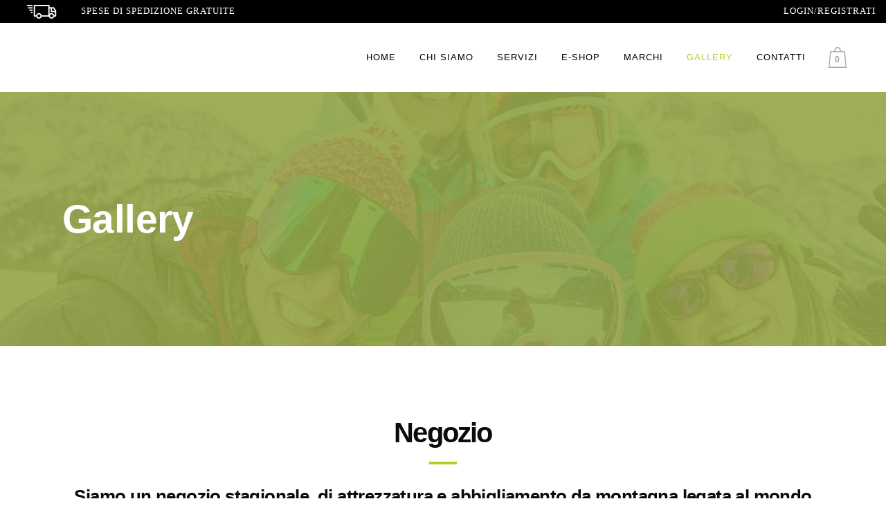

--- FILE ---
content_type: text/html; charset=UTF-8
request_url: https://www.re-ski.it/gallery/
body_size: 16819
content:
<!DOCTYPE html><html lang="it-IT"><head><script data-no-optimize="1">var litespeed_docref=sessionStorage.getItem("litespeed_docref");litespeed_docref&&(Object.defineProperty(document,"referrer",{get:function(){return litespeed_docref}}),sessionStorage.removeItem("litespeed_docref"));</script> <meta charset="UTF-8" /><meta name="viewport" content="width=device-width,initial-scale=1"><meta name="description" content="Re-Ski negozio di attrezzatura e abbigliamento da montagna per lo sci. SKI LAB Preparazione PROFESSIONALE dei materiali Domodossola"><meta name="keywords" content="Re-Ski Laboratorio e Vendita Sci a Domodossola"><link rel="shortcut icon" type="image/x-icon" href="https://www.re-ski.it/wp-content/uploads/2020/05/4041503-512.png"><link rel="apple-touch-icon" href="https://www.re-ski.it/wp-content/uploads/2020/05/4041503-512.png"/><link rel="profile" href="http://gmpg.org/xfn/11" /><link rel="pingback" href="https://www.re-ski.it/xmlrpc.php" /><title>Re-Ski Laboratorio e Negozio Vendita Sci a Domodossola Verbano Ossola | Gallery</title><meta name='robots' content='max-image-preview:large' /><link rel='dns-prefetch' href='//maps.googleapis.com' /><link rel='dns-prefetch' href='//fonts.googleapis.com' /><link rel="alternate" type="application/rss+xml" title="Re-Ski Laboratorio e Negozio Vendita Sci a Domodossola Verbano Ossola &raquo; Feed" href="https://www.re-ski.it/feed/" /><style id="litespeed-ccss">ul{box-sizing:border-box}:root{--wp--preset--font-size--normal:16px;--wp--preset--font-size--huge:42px}body{--wp--preset--color--black:#000;--wp--preset--color--cyan-bluish-gray:#abb8c3;--wp--preset--color--white:#fff;--wp--preset--color--pale-pink:#f78da7;--wp--preset--color--vivid-red:#cf2e2e;--wp--preset--color--luminous-vivid-orange:#ff6900;--wp--preset--color--luminous-vivid-amber:#fcb900;--wp--preset--color--light-green-cyan:#7bdcb5;--wp--preset--color--vivid-green-cyan:#00d084;--wp--preset--color--pale-cyan-blue:#8ed1fc;--wp--preset--color--vivid-cyan-blue:#0693e3;--wp--preset--color--vivid-purple:#9b51e0;--wp--preset--gradient--vivid-cyan-blue-to-vivid-purple:linear-gradient(135deg,rgba(6,147,227,1) 0%,#9b51e0 100%);--wp--preset--gradient--light-green-cyan-to-vivid-green-cyan:linear-gradient(135deg,#7adcb4 0%,#00d082 100%);--wp--preset--gradient--luminous-vivid-amber-to-luminous-vivid-orange:linear-gradient(135deg,rgba(252,185,0,1) 0%,rgba(255,105,0,1) 100%);--wp--preset--gradient--luminous-vivid-orange-to-vivid-red:linear-gradient(135deg,rgba(255,105,0,1) 0%,#cf2e2e 100%);--wp--preset--gradient--very-light-gray-to-cyan-bluish-gray:linear-gradient(135deg,#eee 0%,#a9b8c3 100%);--wp--preset--gradient--cool-to-warm-spectrum:linear-gradient(135deg,#4aeadc 0%,#9778d1 20%,#cf2aba 40%,#ee2c82 60%,#fb6962 80%,#fef84c 100%);--wp--preset--gradient--blush-light-purple:linear-gradient(135deg,#ffceec 0%,#9896f0 100%);--wp--preset--gradient--blush-bordeaux:linear-gradient(135deg,#fecda5 0%,#fe2d2d 50%,#6b003e 100%);--wp--preset--gradient--luminous-dusk:linear-gradient(135deg,#ffcb70 0%,#c751c0 50%,#4158d0 100%);--wp--preset--gradient--pale-ocean:linear-gradient(135deg,#fff5cb 0%,#b6e3d4 50%,#33a7b5 100%);--wp--preset--gradient--electric-grass:linear-gradient(135deg,#caf880 0%,#71ce7e 100%);--wp--preset--gradient--midnight:linear-gradient(135deg,#020381 0%,#2874fc 100%);--wp--preset--duotone--dark-grayscale:url('#wp-duotone-dark-grayscale');--wp--preset--duotone--grayscale:url('#wp-duotone-grayscale');--wp--preset--duotone--purple-yellow:url('#wp-duotone-purple-yellow');--wp--preset--duotone--blue-red:url('#wp-duotone-blue-red');--wp--preset--duotone--midnight:url('#wp-duotone-midnight');--wp--preset--duotone--magenta-yellow:url('#wp-duotone-magenta-yellow');--wp--preset--duotone--purple-green:url('#wp-duotone-purple-green');--wp--preset--duotone--blue-orange:url('#wp-duotone-blue-orange');--wp--preset--font-size--small:13px;--wp--preset--font-size--medium:20px;--wp--preset--font-size--large:36px;--wp--preset--font-size--x-large:42px;--wp--preset--spacing--20:.44rem;--wp--preset--spacing--30:.67rem;--wp--preset--spacing--40:1rem;--wp--preset--spacing--50:1.5rem;--wp--preset--spacing--60:2.25rem;--wp--preset--spacing--70:3.38rem;--wp--preset--spacing--80:5.06rem}.fa{display:inline-block;font:normal normal normal 14px/1 FontAwesome;font-size:inherit;text-rendering:auto;-webkit-font-smoothing:antialiased;-moz-osx-font-smoothing:grayscale}.qode_icon_font_awesome.fa{font-family:FontAwesome!important}.fa-stack{position:relative;display:inline-block;width:2em;height:2em;line-height:2em;vertical-align:middle}.fa-arrow-up:before{content:"\f062"}.fa-shopping-cart:before{content:"\f07a"}.fa-bars:before{content:"\f0c9"}.fa-angle-right:before{content:"\f105"}.fa-angle-down:before{content:"\f107"}.clearfix:after{clear:both}a,h1,h2,h3{color:#303030}.sticky{opacity:1}.clearfix:after,.clearfix:before{content:" ";display:table}header,nav,section{display:block}.alignright{float:right;margin:0 0 20px 20px}a,body,div,h1,h2,h3,html,i,li,p,span,ul{background:0 0;border:0;margin:0;padding:0;vertical-align:baseline;outline:0}a img{border:none}header{vertical-align:middle}img{max-width:100%;height:auto;image-rendering:optimizeQuality}h1{font-size:30px;line-height:1.25em}h2{font-size:24px;line-height:1.384615384615385em;text-transform:uppercase;letter-spacing:1px;font-weight:600}h3{font-size:17px;line-height:1.304347826086957em;text-transform:uppercase;letter-spacing:1px;font-weight:600}a{text-decoration:none}ul{list-style-position:inside}.wrapper,body{background-color:#f6f6f6}html{height:100%;margin:0!important}body{font-family:Raleway,sans-serif;font-size:14px;line-height:26px;color:#818181;font-weight:400;overflow-y:scroll;overflow-x:hidden!important;-webkit-font-smoothing:antialiased}.wrapper{position:relative;z-index:1000;left:0}.wrapper_inner{width:100%;overflow:hidden}header{width:100%;display:inline-block;margin:0;position:relative;z-index:110;-webkit-backface-visibility:hidden}header .header_inner_left{position:absolute;left:45px;top:0}.header_bottom,.header_top,.q_logo,.q_logo a{position:relative}.header_inner_right{float:right;position:relative;z-index:110}.header_top{z-index:111;line-height:33px;height:33px;padding:0;font-size:13px;background-color:#fff}.header_top p{line-height:32px;padding:0 15px}.header_top .left{float:left;height:100%}.header_top .right{float:right;height:100%}.header_top .left .inner>div,.header_top .left .inner>div:last-child{float:left;border-bottom:0;border-top:0}.header_top .right .inner>div{border-left:0;float:left}.header_bottom{padding:0 45px;background-color:#fff}.logo_wrapper{height:100px;float:left}.q_logo{top:50%;left:0}.q_logo a{display:block;visibility:hidden}.q_logo img{display:block;opacity:1;position:absolute;top:-50%;width:auto!important;max-width:none}.q_logo img.dark,.q_logo img.light,.q_logo img.mobile,.q_logo img.popup,.q_logo img.sticky{opacity:0}header:not(.centered_logo) .q_logo img{height:100%}nav.main_menu{position:absolute;top:0;left:50%;z-index:100;text-align:left}nav.main_menu.right{position:relative;left:auto;float:right}nav.main_menu ul{list-style:none;margin:0;padding:0}nav.main_menu>ul{left:-50%;position:relative}nav.main_menu.right>ul{left:auto}nav.main_menu ul li{display:inline-block;float:left;padding:0;margin:0;background-repeat:no-repeat;background-position:right}nav.main_menu ul li a{color:#777;font-weight:400;text-decoration:none;display:inline-block;position:relative;line-height:100px;padding:0;margin:0}nav.main_menu>ul>li>a>i.menu_icon{margin-right:7px}nav.main_menu>ul>li>a{display:inline-block;height:100%;background-color:transparent}nav.main_menu>ul>li.active>a{color:#303030}nav.main_menu>ul>li>a>i.blank{display:none}nav.main_menu>ul>li>a{position:relative;padding:0 17px;color:#9d9d9d;text-transform:uppercase;font-weight:600;font-size:13px;letter-spacing:1px}header:not(.with_hover_bg_color) nav.main_menu>ul>li>a>span:not(.plus){position:relative;display:inline-block;line-height:initial}.drop_down ul{list-style:none}.drop_down ul li{position:relative}.drop_down .second{left:0;margin:0;top:100%;position:absolute;display:block;visibility:hidden;overflow:hidden;opacity:0;z-index:10}.drop_down .second .inner{position:relative;padding:0;display:block;z-index:997}.drop_down .second .inner>ul,li.narrow .second .inner ul{display:inline-block;position:relative;background-color:#262626;border-color:#3d3d3d}li.narrow .second .inner ul{padding:7px 0}.drop_down .second .inner ul li{display:block;padding:0 15px;position:relative;float:none;height:auto;background:0;width:190px}li.narrow .second .inner ul li:last-child{border-bottom:none}.drop_down .second .inner ul li a{display:block;font-weight:600;color:#9d9d9d;height:auto;line-height:16px;margin:0;padding:9px 0;font-size:11px;text-transform:uppercase;letter-spacing:1px}.drop_down .second .inner>ul>li:last-child>a{border-bottom:0}.drop_down .narrow .second .inner ul li{padding:0;width:225px}.drop_down .narrow .second .inner ul li a{padding-left:20px;padding-right:20px}.drop_down .second i{display:none}.drop_down .second ul li{border-bottom-width:1px;border-bottom-color:#3d3d3d}nav.mobile_menu{background-color:#fff}div.section{background-position:center center;background-repeat:no-repeat;background-size:cover}.mobile_menu_button{display:none;float:left;height:100px;margin:0 20px 0 0}.mobile_menu_button span{width:19px;height:17px;font-size:14px;z-index:50;display:table-cell;position:relative;vertical-align:middle}nav.mobile_menu,nav.mobile_menu ul{display:none;width:100%;position:relative}nav.mobile_menu{float:left;top:0;text-align:left;overflow:hidden;z-index:100}nav.mobile_menu ul{list-style:none;padding:0;margin:0}nav.mobile_menu>ul{margin-bottom:-1px!important}nav.mobile_menu ul li{margin:0;padding:0;position:relative;-webkit-transform:translateZ(0)}nav.mobile_menu ul li,nav.mobile_menu ul li ul li{border-bottom:1px solid #eaeaea}nav.mobile_menu ul li:last-child{border:0!important}nav.mobile_menu ul>li.has_sub>span.mobile_arrow{display:inline-block;float:right;height:46px;line-height:46px;margin:0;padding:0 10px 0 0;position:absolute;top:0;right:0;text-align:right;width:50px;z-index:9000}nav.mobile_menu ul li span.mobile_arrow i{color:#888}nav.mobile_menu ul>li>span.mobile_arrow i{display:none}nav.mobile_menu ul>li.has_sub>span.mobile_arrow i{display:inline}nav.mobile_menu ul>li.has_sub>span.mobile_arrow i.fa-angle-down{display:none}nav.mobile_menu ul li a{font-size:13px;font-weight:400;color:#888;padding:10px 0;display:block;position:relative;text-transform:none;line-height:26px;letter-spacing:0}nav.mobile_menu ul li.active>a{color:#1abc9c}nav.mobile_menu ul li ul li{margin:0 0 0 20px}.side_menu_button_wrapper{display:table}.side_menu_button{display:table-cell;vertical-align:middle;height:100px}.content,.content .container,.full_width{background-color:#f6f6f6}.mobile_menu_button span{color:#9d9d9d}.content .container .container_inner{padding:0}.container,.content,.full_width{z-index:100;position:relative}.content{margin-top:0}.container{padding:0;width:100%}.container_inner{width:1100px;margin:0 auto}.content .title .container_inner{padding:0!important}div.section{position:relative}.grid_section .section_inner{width:1100px;margin:0 auto;position:relative;z-index:20}@media only screen and (min-width:1300px){.qode_grid_1200 .container_inner,.qode_grid_1200 .grid_section .section_inner{width:1200px}}.title,.title img{display:block;position:relative}.title{width:100%;height:100px;text-align:left;z-index:101;border-bottom-color:#eee}.title img{width:100%}.title .not_responsive{display:none}.title .title_holder{display:table;height:100%;left:0;position:relative;width:100%}.title_outer .has_background.title .title_holder{position:absolute;top:0;display:block}.title.has_background{background-position:center 0;background-repeat:no-repeat}.title .title_holder .container{display:table-cell;vertical-align:middle;background-color:transparent}.title_outer .has_background.title .title_holder .container{display:block;height:100%}.title_outer .has_background.title .title_holder .container_inner{display:table;height:100%}.title_subtitle_holder{display:block;padding:0;position:relative}.title_outer .has_background.title .title_subtitle_holder{display:table-cell;vertical-align:middle;width:100%}.title_subtitle_holder_inner{position:relative}.title h1{color:#303030;padding:0;text-transform:uppercase;letter-spacing:1px;font-weight:600}.title h1{font-size:17px;line-height:1.304347826086957em}.title.title_size_large h1{font-size:47px;line-height:60px}.separator{position:relative;display:block;height:1px;background-color:#eaeaea;margin:10px 0}.separator.small{background-color:#303030;height:2px;position:relative;width:22px;display:block;margin:10px auto 20px}.qbutton{display:inline-block;margin:0;font-weight:700;font-family:inherit;text-transform:uppercase;text-decoration:none;outline:0;font-style:normal;white-space:nowrap}.qbutton{position:relative;width:auto;height:39px;line-height:39px;padding:0 23px;border:2px solid #303030;font-size:13px;text-align:left;color:#303030;letter-spacing:1px;-o-border-radius:4px;-moz-border-radius:4px;-webkit-border-radius:4px;-ms-border-radius:4px;border-radius:4px;text-shadow:none;background-color:transparent;-webkit-box-sizing:initial!important;-moz-box-sizing:initial!important;box-sizing:initial!important}.qbutton.white{border-color:#fff;color:#fff}.qbutton i{margin:0 0 0 10px}#back_to_top span{text-align:center}#back_to_top{opacity:0;filter:alpha(opacity=0)}#back_to_top{color:#cdcdcd;height:auto;position:fixed;bottom:65px;margin:0;z-index:10000;right:25px;visibility:hidden;-webkit-backface-visibility:hidden}#back_to_top>span{width:52px;height:52px;line-height:52px;text-decoration:none;-o-border-radius:52px;-moz-border-radius:52px;-webkit-border-radius:52px;border-radius:52px;border:2px solid #e8e8e8;background:0 0}#back_to_top span i{font-size:22px;color:#b0b0b0;line-height:52px}.wpb_content_element,.wpb_row{margin-bottom:0!important}.header_top_bottom_holder{position:relative}:-moz-placeholder,:-ms-input-placeholder,::-moz-placeholder,::-webkit-input-placeholder{color:#959595;margin:10px 0 0}.side_menu_button{position:relative}.section_inner_margin{margin-left:-15px;margin-right:-15px}.shopping_cart_outer{display:table;float:left;position:relative;width:43px}.shopping_cart_inner{display:table-cell;height:100px;vertical-align:middle}.shopping_cart_header{display:inline-block;width:43px}.shopping_cart_header .header_cart{padding:0 9px 0 0;display:inline-block;vertical-align:middle;border-radius:2px 2px 0 0;-webkit-border-radius:2px 2px 0 0;-moz-border-radius:2px 2px 0 0;-o-border-radius:2px 2px 0 0;-ms-border-radius:2px 2px 0 0;position:relative;background-image:url(/wp-content/themes/bridge/css/img/header_shopping_bag.png);background-repeat:no-repeat;background-position:0 0;width:34px;height:38px}@media only screen and (-webkit-min-device-pixel-ratio:1.5),only screen and (min--moz-device-pixel-ratio:1.5),only screen and (-o-min-device-pixel-ratio:150/100),only screen and (min-device-pixel-ratio:1.5),only screen and (min-resolution:160dpi){.shopping_cart_header .header_cart{background-image:url(/wp-content/themes/bridge/css/img/header_shopping_bag@1_5x.png);-o-background-size:34px 38px;-webkit-background-size:34px 38px;-moz-background-size:34px 38px;background-size:34px 38px}}@media only screen and (-webkit-min-device-pixel-ratio:2),only screen and (min--moz-device-pixel-ratio:2),only screen and (-o-min-device-pixel-ratio:200/100),only screen and (min-device-pixel-ratio:2),only screen and (min-resolution:210dpi){.shopping_cart_header .header_cart{background-image:url(/wp-content/themes/bridge/css/img/header_shopping_bag@2x.png);-o-background-size:34px 38px;-webkit-background-size:34px 38px;-moz-background-size:34px 38px;background-size:34px 38px}}.shopping_cart_dropdown span.total,.shopping_cart_dropdown ul li{font-weight:600;font-size:11px;text-transform:uppercase;letter-spacing:1px}.shopping_cart_header .header_cart span{position:absolute;width:34px;height:38px;top:0;left:0;text-align:center;line-height:45px;font-family:Raleway,sans-serif;font-weight:600;color:#9d9d9d}.shopping_cart_dropdown{background-color:#262626;display:block;left:auto;position:absolute;right:-1px;top:100%;z-index:1000;padding:15px;width:250px;visibility:hidden;color:#9d9d9d}.header_bottom .shopping_cart_dropdown{right:-7px;margin-left:-142px}.header_bottom .shopping_cart_header{padding:0 4px 0 7px}.shopping_cart_dropdown ul li{display:inline-block;width:100%;float:none;padding:7px 0;border-bottom:1px solid #3d3d3d;line-height:20px;color:#9d9d9d}.shopping_cart_dropdown .shopping_cart_dropdown_inner{margin-bottom:15px}.shopping_cart_dropdown span.total{padding:0 0 0 8px;float:right;color:#9d9d9d}.shopping_cart_dropdown span.total span{font-family:inherit;font-size:13px;color:#fff;padding:0 0 0 2px}.shopping_cart_dropdown .qbutton{height:28px;line-height:30px;font-size:11px;padding:0 13px}.shopping_cart_dropdown .qbutton i{font-size:14px;padding:0 0 0 4px;margin:0}@media only screen and (max-width:420px){.shopping_cart_outer{display:none}}@media only screen and (max-width:768px){body{position:relative}}nav.mobile_menu ul li.active>a{color:#b7cd28}body{font-family:'Lato',sans-serif;color:#565656;font-size:17px;font-weight:400}body,.wrapper,.content,.full_width,.content .container{background-color:#fff}.header_bottom,.header_top{background-color:rgba(255,255,255,1)}.header_top{background-color:rgba(0,0,0,1)}.content{margin-top:-133px}nav.main_menu>ul>li>a{color:#000;font-family:'Rubik',sans-serif;font-weight:500}nav.main_menu ul li.active a{color:#b7cd28}.drop_down .second .inner>ul>li>a{font-family:'Rubik',sans-serif!important;font-size:13px;font-weight:500}nav.mobile_menu ul li a{color:#000;font-weight:600;text-transform:uppercase}nav.mobile_menu ul li span.mobile_arrow i,nav.mobile_menu ul li span.mobile_arrow i{color:#000}h1,.title h1{color:#0b0b0b;font-family:'Rubik',sans-serif;font-size:57px;line-height:65px;font-style:normal;font-weight:700;letter-spacing:-.6px;text-transform:none}.title h1{color:#fff}.title.title_size_large h1{font-size:57px;line-height:60px;font-weight:700;letter-spacing:-.6px;text-transform:none}h2{color:#0b0b0b;font-family:'Lato',sans-serif;font-size:40px;line-height:50px;font-style:normal;font-weight:800;letter-spacing:-1.8px;text-transform:none}h3{color:#0b0b0b;font-family:'Lato',sans-serif;font-size:26px;line-height:40px;font-style:normal;font-weight:600;letter-spacing:-.6px;text-transform:none}p{color:#565656;font-family:'Lato',sans-serif;font-size:17px;line-height:30px;font-style:normal;font-weight:400}a{color:#d33}.mobile_menu_button span{color:#000;font-size:27px}.header_top .header-widget,.header_top .header-widget p{color:#fff;font-family:"Rubik";font-size:13px;letter-spacing:1px}#back_to_top span i{color:#b7cd28}#back_to_top span i{line-height:58px}#back_to_top>span{background-color:rgba(255,255,255,0);border-color:rgba(183,205,40,1);border-width:3px;border-style:solid;border-radius:0;height:58px;line-height:58px;width:58px}.qbutton{color:#fff;font-family:'Rubik',sans-serif;border-color:#b7cd28;font-size:14px;line-height:67px;height:67px;font-style:normal;font-weight:700;background-color:#b7cd28;border-radius:2px;-moz-border-radius:2px;-webkit-border-radius:2px;letter-spacing:.3px;text-transform:uppercase;border-width:3px;padding-left:45px;padding-right:45px}@media only screen and (max-width:1200px){.container_inner,div.grid_section .section_inner{width:950px}}@media only screen and (max-width:1000px){.container_inner,div.grid_section .section_inner{width:768px}.header_inner_left,header{position:relative!important;left:0!important;margin-bottom:0}.content{margin-bottom:0!important}header{top:0!important;margin-top:0!important;display:block}.header_top{height:auto;display:block!important}.hide_top_bar_on_mobile_header .header_top{display:none!important}.header_top .left,.header_top .right{text-align:center;float:none}.header_top .inner{display:inline-block;margin:0 0 -4px}.header_bottom{background-color:#fff!important}header .q_logo img.mobile{display:block!important;opacity:1!important;position:relative;margin:0 auto}header .q_logo img.dark,header .q_logo img.light,header .q_logo img.normal,header .q_logo img.sticky{display:none!important}.logo_wrapper{position:absolute}.main_menu{display:none!important}nav.mobile_menu{display:block}.logo_wrapper,.mobile_menu_button{display:table}nav.mobile_menu>ul{width:768px;margin:0 auto}.logo_wrapper{height:100px!important;left:50%}.q_logo{display:table-cell;position:relative;top:auto;vertical-align:middle}.q_logo a{left:-50%;width:auto!important}.q_logo img{top:0;left:0}.title{height:auto!important;padding:30px 0!important}.title.has_background{background:0 0!important;height:auto!important;padding:0!important}.title .not_responsive{display:block}.title h1{margin:0}.shopping_cart_inner,.side_menu_button{height:100px!important}.header_top .left .inner>div:last-child,.header_top .right .inner>div{border-right:0}.header_top .left .inner>div,.header_top .right .inner>div:first-child{border-left:0}.content{margin-top:0!important}.title .title_holder{height:100%!important;padding:0!important}.title.title_size_large h1{font-size:40px!important;line-height:50px!important}}@media only screen and (max-width:768px){.container_inner,div.grid_section .section_inner{width:600px}nav.mobile_menu>ul{width:600px}.title{padding:25px 0!important}body:not(.qode_disabled_responsive_button_padding_change) .qbutton{padding:0 14px}.title.title_size_large h1{font-size:30px!important;line-height:40px!important}}@media only screen and (max-width:600px){.container_inner,div.grid_section .section_inner{width:420px}nav.mobile_menu>ul{width:420px}.title{padding:15px 0!important}.title h1{float:none}.title.title_size_large h1{font-size:25px!important;line-height:35px!important}}@media only screen and (max-width:480px){.container_inner,div.grid_section .section_inner{width:300px}.header_bottom{padding:0 25px}nav.mobile_menu>ul{width:auto}.title.title_size_large h1{font-size:20px!important;line-height:25px!important}}@media only screen and (max-width:420px){.header_bottom{padding:0 15px}}@media only screen and (max-width:350px){.container_inner,div.grid_section .section_inner{width:95%}.section_inner_margin{margin:0}}@media only screen and (max-width:1000px){.header_bottom{background-color:#fff}}@media only screen and (max-width:768px){.title.title_size_large h1{font-size:70px!important;line-height:78px!important}}@media only screen and (max-width:600px){h2{font-size:30px;line-height:35px}h3{font-size:22px;line-height:27px}body,p{line-height:24px}.title.title_size_large h1{font-size:40px!important;line-height:45px!important}}.shopping_cart_dropdown ul li{border-bottom-color:#ececec}.shopping_cart_dropdown .qbutton.white{border-color:#feb142}.shopping_cart_dropdown .qbutton{height:30px;line-height:32px;font-size:11px;padding:0 18px}.shopping_cart_dropdown ul li{padding:12px 0}.shopping_cart_header .header_cart{background-size:26px;background-position:center}.shopping_cart_header .header_cart span{height:43px;line-height:44px;width:43px;font-size:12px}.shopping_cart_dropdown{padding:10px18px 18px}.shopping_cart_dropdown ul li{font-weight:500;font-size:13px;text-transform:uppercase;letter-spacing:.8px;line-height:24px;font-family:Josefin Sans,sans-serif}.shopping_cart_dropdown span.total span{color:#01062a}.shopping_cart_dropdown span.total{color:#01062a}.shopping_cart_dropdown .qbutton{background-color:#feb142}.header_top{z-index:111;background-color:#000!important}.vc_row:after,.vc_row:before{content:" ";display:table}.vc_row:after{clear:both}.vc_column_container{width:100%}.vc_row{margin-left:-15px;margin-right:-15px}.vc_col-sm-12{position:relative;min-height:1px;padding-left:15px;padding-right:15px;box-sizing:border-box}@media (min-width:768px){.vc_col-sm-12{float:left}.vc_col-sm-12{width:100%}}.wpb_text_column :last-child{margin-bottom:0}.wpb_content_element{margin-bottom:35px}.vc_column-inner:after,.vc_column-inner:before{content:" ";display:table}.vc_column-inner:after{clear:both}.vc_column_container{padding-left:0;padding-right:0}.vc_column_container>.vc_column-inner{box-sizing:border-box;padding-left:15px;padding-right:15px;width:100%}.vc_custom_1606935551171{margin-top:100px!important}}}</style><link rel="preload" data-asynced="1" data-optimized="2" as="style" onload="this.onload=null;this.rel='stylesheet'" href="https://www.re-ski.it/wp-content/litespeed/css/913fb87c1f288bf5350cc88e786f4dd5.css?ver=840a8" /><script type="litespeed/javascript">!function(a){"use strict";var b=function(b,c,d){function e(a){return h.body?a():void setTimeout(function(){e(a)})}function f(){i.addEventListener&&i.removeEventListener("load",f),i.media=d||"all"}var g,h=a.document,i=h.createElement("link");if(c)g=c;else{var j=(h.body||h.getElementsByTagName("head")[0]).childNodes;g=j[j.length-1]}var k=h.styleSheets;i.rel="stylesheet",i.href=b,i.media="only x",e(function(){g.parentNode.insertBefore(i,c?g:g.nextSibling)});var l=function(a){for(var b=i.href,c=k.length;c--;)if(k[c].href===b)return a();setTimeout(function(){l(a)})};return i.addEventListener&&i.addEventListener("load",f),i.onloadcssdefined=l,l(f),i};"undefined"!=typeof exports?exports.loadCSS=b:a.loadCSS=b}("undefined"!=typeof global?global:this);!function(a){if(a.loadCSS){var b=loadCSS.relpreload={};if(b.support=function(){try{return a.document.createElement("link").relList.supports("preload")}catch(b){return!1}},b.poly=function(){for(var b=a.document.getElementsByTagName("link"),c=0;c<b.length;c++){var d=b[c];"preload"===d.rel&&"style"===d.getAttribute("as")&&(a.loadCSS(d.href,d,d.getAttribute("media")),d.rel=null)}},!b.support()){b.poly();var c=a.setInterval(b.poly,300);a.addEventListener&&a.addEventListener("load",function(){b.poly(),a.clearInterval(c)}),a.attachEvent&&a.attachEvent("onload",function(){a.clearInterval(c)})}}}(this);</script> <script type="litespeed/javascript" data-src="https://www.re-ski.it/wp-includes/js/jquery/jquery.min.js?ver=3.7.1" id="jquery-core-js"></script> <script></script><link rel="https://api.w.org/" href="https://www.re-ski.it/wp-json/" /><link rel="alternate" title="JSON" type="application/json" href="https://www.re-ski.it/wp-json/wp/v2/pages/583" /><link rel="EditURI" type="application/rsd+xml" title="RSD" href="https://www.re-ski.it/xmlrpc.php?rsd" /><meta name="generator" content="WordPress 6.6.4" /><meta name="generator" content="WooCommerce 9.8.6" /><link rel="canonical" href="https://www.re-ski.it/gallery/" /><link rel='shortlink' href='https://www.re-ski.it/?p=583' /><link rel="alternate" title="oEmbed (JSON)" type="application/json+oembed" href="https://www.re-ski.it/wp-json/oembed/1.0/embed?url=https%3A%2F%2Fwww.re-ski.it%2Fgallery%2F" /><link rel="alternate" title="oEmbed (XML)" type="text/xml+oembed" href="https://www.re-ski.it/wp-json/oembed/1.0/embed?url=https%3A%2F%2Fwww.re-ski.it%2Fgallery%2F&#038;format=xml" />
<noscript><style>.woocommerce-product-gallery{ opacity: 1 !important; }</style></noscript><meta name="generator" content="Powered by WPBakery Page Builder - drag and drop page builder for WordPress."/><meta name="generator" content="Powered by Slider Revolution 6.6.5 - responsive, Mobile-Friendly Slider Plugin for WordPress with comfortable drag and drop interface." />
<noscript><style>.wpb_animate_when_almost_visible { opacity: 1; }</style></noscript></head><body class="page-template page-template-full_width page-template-full_width-php page page-id-583 theme-bridge bridge-core-2.3.7 woocommerce-no-js  qode_grid_1200 hide_top_bar_on_mobile_header columns-4 qode-product-single-tabs-on-bottom qode-theme-ver-22.3 qode-theme-bridge wpb-js-composer js-comp-ver-8.6.1 vc_responsive" itemscope itemtype="http://schema.org/WebPage"><div class="wrapper"><div class="wrapper_inner"><header class="has_woocommerce_dropdown  has_top scroll_header_top_area  stick scrolled_not_transparent page_header"><div class="header_inner clearfix"><div class="header_top_bottom_holder"><div class="header_top clearfix" style='background-color:rgba(0, 0, 0, 1);' ><div class="left"><div class="inner"><div class="header-widget widget_text header-left-widget"><div class="textwidget"><p><img data-lazyloaded="1" src="[data-uri]" decoding="async" class="size-full wp-image-705 alignright" data-src="https://www.re-ski.it/wp-content/uploads/2020/11/truck4.png" alt="" width="52" height="37" /></p></div></div><div class="header-widget widget_text header-left-widget"><div class="textwidget"><p>SPESE DI SPEDIZIONE GRATUITE</p><p>&nbsp;</p></div></div></div></div><div class="right"><div class="inner"><div class="header-widget widget_text header-right-widget"><div class="textwidget"><p>LOGIN/REGISTRATI</p></div></div></div></div></div><div class="header_bottom clearfix" style=' background-color:rgba(255, 255, 255, 1);' ><div class="header_inner_left"><div class="mobile_menu_button">
<span>
<i class="qode_icon_font_awesome fa fa-bars " ></i>		</span></div><div class="logo_wrapper" ><div class="q_logo">
<a itemprop="url" href="https://www.re-ski.it/" >
<img data-lazyloaded="1" src="[data-uri]" width="205" height="80" itemprop="image" class="normal" data-src="https://www.re-ski.it/wp-content/uploads/2020/05/Logo-re-ski-Domodossola.png" alt="Logo"> 			 <img data-lazyloaded="1" src="[data-uri]" width="205" height="80" itemprop="image" class="light" data-src="https://www.re-ski.it/wp-content/uploads/2020/05/Logo-re-ski-Domodossola.png" alt="Logo"/> 			 <img data-lazyloaded="1" src="[data-uri]" width="205" height="80" itemprop="image" class="dark" data-src="https://www.re-ski.it/wp-content/uploads/2020/05/Logo-re-ski-Domodossola.png" alt="Logo"/> 			 <img data-lazyloaded="1" src="[data-uri]" width="205" height="80" itemprop="image" class="sticky" data-src="https://www.re-ski.it/wp-content/uploads/2020/05/Logo-re-ski-Domodossola.png" alt="Logo"/> 			 <img data-lazyloaded="1" src="[data-uri]" width="205" height="80" itemprop="image" class="mobile" data-src="https://www.re-ski.it/wp-content/uploads/2020/05/Logo-re-ski-Domodossola.png" alt="Logo"/> 			 <img data-lazyloaded="1" src="[data-uri]" width="205" height="80" itemprop="image" class="popup" data-src="https://www.re-ski.it/wp-content/uploads/2020/05/Logo-re-ski-Domodossola.png" alt="Logo"/> 		</a></div></div></div><div class="header_inner_right"><div class="side_menu_button_wrapper right"><div class="shopping_cart_outer"><div class="shopping_cart_inner"><div class="shopping_cart_header">
<a class="header_cart" href="https://www.re-ski.it/carrello/"><span class="header_cart_span">0</span></a><div class="shopping_cart_dropdown"><div class="shopping_cart_dropdown_inner"><ul class="cart_list product_list_widget"><li>No products in the cart.</li></ul></div>
<a itemprop="url" href="https://www.re-ski.it/carrello/" class="qbutton white view-cart">Cart <i class="fa fa-shopping-cart"></i></a>
<span class="total">Totale:<span><span class="woocommerce-Price-amount amount"><bdi><span class="woocommerce-Price-currencySymbol">&euro;</span>0,00</bdi></span></span></span></div></div></div></div><div class="side_menu_button"></div></div></div><nav class="main_menu drop_down right"><ul id="menu-main-menu" class=""><li id="nav-menu-item-272" class="menu-item menu-item-type-post_type menu-item-object-page menu-item-home  narrow"><a href="https://www.re-ski.it/" class=""><i class="menu_icon blank fa"></i><span>Home</span><span class="plus"></span></a></li><li id="nav-menu-item-271" class="menu-item menu-item-type-post_type menu-item-object-page  narrow"><a href="https://www.re-ski.it/reski-domodossola/" class=""><i class="menu_icon blank fa"></i><span>Chi siamo</span><span class="plus"></span></a></li><li id="nav-menu-item-1107" class="menu-item menu-item-type-post_type menu-item-object-page menu-item-has-children  has_sub narrow"><a href="https://www.re-ski.it/servizi/" class=""><i class="menu_icon blank fa"></i><span>Servizi</span><span class="plus"></span></a><div class="second"><div class="inner"><ul><li id="nav-menu-item-1117" class="menu-item menu-item-type-custom menu-item-object-custom "><a href="https://www.re-ski.it/portfolio_page/ski-lab/" class=""><i class="menu_icon blank fa"></i><span>SKI LAB</span><span class="plus"></span></a></li><li id="nav-menu-item-1118" class="menu-item menu-item-type-custom menu-item-object-custom "><a href="https://www.re-ski.it/portfolio_page/bootfitting/" class=""><i class="menu_icon blank fa"></i><span>BOOTFITTING</span><span class="plus"></span></a></li><li id="nav-menu-item-1244" class="menu-item menu-item-type-post_type menu-item-object-portfolio_page "><a href="https://www.re-ski.it/portfolio_page/racer-point/" class=""><i class="menu_icon blank fa"></i><span>RACER POINT</span><span class="plus"></span></a></li><li id="nav-menu-item-1245" class="menu-item menu-item-type-post_type menu-item-object-portfolio_page "><a href="https://www.re-ski.it/portfolio_page/sci-nordico/" class=""><i class="menu_icon blank fa"></i><span>SCI NORDICO</span><span class="plus"></span></a></li><li id="nav-menu-item-1120" class="menu-item menu-item-type-custom menu-item-object-custom "><a href="https://www.re-ski.it/portfolio_page/noleggio-breve/" class=""><i class="menu_icon blank fa"></i><span>NOLEGGIO BREVE</span><span class="plus"></span></a></li><li id="nav-menu-item-1119" class="menu-item menu-item-type-custom menu-item-object-custom "><a href="https://www.re-ski.it/portfolio_page/noleggio-stagionale/" class=""><i class="menu_icon blank fa"></i><span>NOLEGGIO STAGIONALE</span><span class="plus"></span></a></li><li id="nav-menu-item-1122" class="menu-item menu-item-type-custom menu-item-object-custom "><a href="https://www.re-ski.it/portfolio_page/scia-con-noi/" class=""><i class="menu_icon blank fa"></i><span>SCIA CON NOI</span><span class="plus"></span></a></li><li id="nav-menu-item-1121" class="menu-item menu-item-type-custom menu-item-object-custom "><a href="https://www.re-ski.it/portfolio_page/test/" class=""><i class="menu_icon blank fa"></i><span>TEST</span><span class="plus"></span></a></li><li id="nav-menu-item-1246" class="menu-item menu-item-type-post_type menu-item-object-portfolio_page "><a href="https://www.re-ski.it/portfolio_page/snowboard/" class=""><i class="menu_icon blank fa"></i><span>SNOWBOARD</span><span class="plus"></span></a></li></ul></div></div></li><li id="nav-menu-item-730" class="menu-item menu-item-type-post_type menu-item-object-page  narrow"><a href="https://www.re-ski.it/negozio/" class=""><i class="menu_icon blank fa"></i><span>E-Shop</span><span class="plus"></span></a></li><li id="nav-menu-item-643" class="menu-item menu-item-type-post_type menu-item-object-page  narrow"><a href="https://www.re-ski.it/marchi/" class=""><i class="menu_icon blank fa"></i><span>Marchi</span><span class="plus"></span></a></li><li id="nav-menu-item-590" class="menu-item menu-item-type-post_type menu-item-object-page current-menu-item page_item page-item-583 current_page_item active narrow"><a href="https://www.re-ski.it/gallery/" class=" current "><i class="menu_icon blank fa"></i><span>Gallery</span><span class="plus"></span></a></li><li id="nav-menu-item-294" class="menu-item menu-item-type-post_type menu-item-object-page  narrow"><a href="https://www.re-ski.it/contatti/" class=""><i class="menu_icon blank fa"></i><span>Contatti</span><span class="plus"></span></a></li></ul></nav><nav class="mobile_menu"><ul id="menu-main-menu-1" class=""><li id="mobile-menu-item-272" class="menu-item menu-item-type-post_type menu-item-object-page menu-item-home "><a href="https://www.re-ski.it/" class=""><span>Home</span></a><span class="mobile_arrow"><i class="fa fa-angle-right"></i><i class="fa fa-angle-down"></i></span></li><li id="mobile-menu-item-271" class="menu-item menu-item-type-post_type menu-item-object-page "><a href="https://www.re-ski.it/reski-domodossola/" class=""><span>Chi siamo</span></a><span class="mobile_arrow"><i class="fa fa-angle-right"></i><i class="fa fa-angle-down"></i></span></li><li id="mobile-menu-item-1107" class="menu-item menu-item-type-post_type menu-item-object-page menu-item-has-children  has_sub"><a href="https://www.re-ski.it/servizi/" class=""><span>Servizi</span></a><span class="mobile_arrow"><i class="fa fa-angle-right"></i><i class="fa fa-angle-down"></i></span><ul class="sub_menu"><li id="mobile-menu-item-1117" class="menu-item menu-item-type-custom menu-item-object-custom "><a href="https://www.re-ski.it/portfolio_page/ski-lab/" class=""><span>SKI LAB</span></a><span class="mobile_arrow"><i class="fa fa-angle-right"></i><i class="fa fa-angle-down"></i></span></li><li id="mobile-menu-item-1118" class="menu-item menu-item-type-custom menu-item-object-custom "><a href="https://www.re-ski.it/portfolio_page/bootfitting/" class=""><span>BOOTFITTING</span></a><span class="mobile_arrow"><i class="fa fa-angle-right"></i><i class="fa fa-angle-down"></i></span></li><li id="mobile-menu-item-1244" class="menu-item menu-item-type-post_type menu-item-object-portfolio_page "><a href="https://www.re-ski.it/portfolio_page/racer-point/" class=""><span>RACER POINT</span></a><span class="mobile_arrow"><i class="fa fa-angle-right"></i><i class="fa fa-angle-down"></i></span></li><li id="mobile-menu-item-1245" class="menu-item menu-item-type-post_type menu-item-object-portfolio_page "><a href="https://www.re-ski.it/portfolio_page/sci-nordico/" class=""><span>SCI NORDICO</span></a><span class="mobile_arrow"><i class="fa fa-angle-right"></i><i class="fa fa-angle-down"></i></span></li><li id="mobile-menu-item-1120" class="menu-item menu-item-type-custom menu-item-object-custom "><a href="https://www.re-ski.it/portfolio_page/noleggio-breve/" class=""><span>NOLEGGIO BREVE</span></a><span class="mobile_arrow"><i class="fa fa-angle-right"></i><i class="fa fa-angle-down"></i></span></li><li id="mobile-menu-item-1119" class="menu-item menu-item-type-custom menu-item-object-custom "><a href="https://www.re-ski.it/portfolio_page/noleggio-stagionale/" class=""><span>NOLEGGIO STAGIONALE</span></a><span class="mobile_arrow"><i class="fa fa-angle-right"></i><i class="fa fa-angle-down"></i></span></li><li id="mobile-menu-item-1122" class="menu-item menu-item-type-custom menu-item-object-custom "><a href="https://www.re-ski.it/portfolio_page/scia-con-noi/" class=""><span>SCIA CON NOI</span></a><span class="mobile_arrow"><i class="fa fa-angle-right"></i><i class="fa fa-angle-down"></i></span></li><li id="mobile-menu-item-1121" class="menu-item menu-item-type-custom menu-item-object-custom "><a href="https://www.re-ski.it/portfolio_page/test/" class=""><span>TEST</span></a><span class="mobile_arrow"><i class="fa fa-angle-right"></i><i class="fa fa-angle-down"></i></span></li><li id="mobile-menu-item-1246" class="menu-item menu-item-type-post_type menu-item-object-portfolio_page "><a href="https://www.re-ski.it/portfolio_page/snowboard/" class=""><span>SNOWBOARD</span></a><span class="mobile_arrow"><i class="fa fa-angle-right"></i><i class="fa fa-angle-down"></i></span></li></ul></li><li id="mobile-menu-item-730" class="menu-item menu-item-type-post_type menu-item-object-page "><a href="https://www.re-ski.it/negozio/" class=""><span>E-Shop</span></a><span class="mobile_arrow"><i class="fa fa-angle-right"></i><i class="fa fa-angle-down"></i></span></li><li id="mobile-menu-item-643" class="menu-item menu-item-type-post_type menu-item-object-page "><a href="https://www.re-ski.it/marchi/" class=""><span>Marchi</span></a><span class="mobile_arrow"><i class="fa fa-angle-right"></i><i class="fa fa-angle-down"></i></span></li><li id="mobile-menu-item-590" class="menu-item menu-item-type-post_type menu-item-object-page current-menu-item page_item page-item-583 current_page_item active"><a href="https://www.re-ski.it/gallery/" class=" current "><span>Gallery</span></a><span class="mobile_arrow"><i class="fa fa-angle-right"></i><i class="fa fa-angle-down"></i></span></li><li id="mobile-menu-item-294" class="menu-item menu-item-type-post_type menu-item-object-page "><a href="https://www.re-ski.it/contatti/" class=""><span>Contatti</span></a><span class="mobile_arrow"><i class="fa fa-angle-right"></i><i class="fa fa-angle-down"></i></span></li></ul></nav></div></div></div></header>	<a id="back_to_top" href="#">
<span class="fa-stack">
<i class="qode_icon_font_awesome fa fa-arrow-up " ></i>        </span>
</a><div class="content "><div class="content_inner  "><div class="title_outer title_without_animation"    data-height="500"><div class="title title_size_large  position_left  has_background" style="background-size:2000px auto;background-image:url(https://www.re-ski.it/wp-content/uploads/2020/12/re-ski-domodossola-2.jpg);height:500px;"><div class="image not_responsive"><img data-lazyloaded="1" src="[data-uri]" width="2000" height="753" itemprop="image" data-src="https://www.re-ski.it/wp-content/uploads/2020/12/re-ski-domodossola-2.jpg" alt="&nbsp;" /></div><div class="title_holder"  style="padding-top:133px;height:367px;"><div class="container"><div class="container_inner clearfix"><div class="title_subtitle_holder" ><div class="title_subtitle_holder_inner"><h1 ><span>Gallery</span></h1></div></div></div></div></div></div></div><div class="full_width"><div class="full_width_inner" ><div class="wpb-content-wrapper"><div      class="vc_row wpb_row section vc_row-fluid  vc_custom_1606935551171 grid_section" style=' text-align:left;'><div class=" section_inner clearfix"><div class='section_inner_margin clearfix'><div class="wpb_column vc_column_container vc_col-sm-12"><div class="vc_column-inner"><div class="wpb_wrapper"><div class="wpb_text_column wpb_content_element "><div class="wpb_wrapper"><h2 style="text-align: center;">Negozio</h2></div></div><div class="separator  small center  " style="margin-top: 17px;margin-bottom: 26px;background-color: #b7cd28;opacity: 1;height: 4px;width: 40px;"></div><div class="wpb_text_column wpb_content_element "><div class="wpb_wrapper"><h3 style="text-align: center;">Siamo un negozio stagionale, di attrezzatura e abbigliamento da montagna legata al mondo dello sci.<br />
Abbiamo scelto di collaborare solo con realtà per le quali lavoriamo internamente e con cui siamo legati da anni, per potervi garantire la migliore qualità al miglior prezzo e soprattutto un contatto diretto con le aziende. Nonostante ciò, siamo sempre disponibili ad ordinare su richiesta anche attrezzatura di altri marchi, che non trattiamo con costanza.</h3></div></div><div class="vc_empty_space"  style="height: 80px" ><span
class="vc_empty_space_inner">
<span class="empty_space_image"  ></span>
</span></div></div></div></div></div></div></div><div      class="vc_row wpb_row section vc_row-fluid " style=' text-align:left;'><div class=" full_section_inner clearfix"><div class="wpb_column vc_column_container vc_col-sm-12"><div class="vc_column-inner"><div class="wpb_wrapper"><div class="qode-advanced-image-gallery image_gallery_pretty_photo-847 qode-aig-masonry-type qode-small-space qode-has-shadow qode-image-behavior-lightbox "><div class="qode-aig-inner qode-outer-space qode-aig-masonry qode-aig-four-columns"><div class="qode-aig-grid-sizer"></div><div class="qode-aig-grid-gutter"></div><div class="qode-aig-image qode-item-space qode-aig-default-masonry-item"><div class="qode-aig-image-inner">
<a itemprop="image" class="qode-aig-lightbox" href="https://www.re-ski.it/wp-content/uploads/2020/12/Re-Ski-Domodossola-68.jpg" data-rel="prettyPhoto[image_gallery_pretty_photo-570]" title="Re-Ski Domodossola 68">
<img data-lazyloaded="1" src="[data-uri]" fetchpriority="high" decoding="async" width="1300" height="867" data-src="https://www.re-ski.it/wp-content/uploads/2020/12/Re-Ski-Domodossola-68.jpg" class="attachment-full size-full" alt="" data-srcset="https://www.re-ski.it/wp-content/uploads/2020/12/Re-Ski-Domodossola-68.jpg 1300w, https://www.re-ski.it/wp-content/uploads/2020/12/Re-Ski-Domodossola-68-600x400.jpg 600w, https://www.re-ski.it/wp-content/uploads/2020/12/Re-Ski-Domodossola-68-300x200.jpg 300w, https://www.re-ski.it/wp-content/uploads/2020/12/Re-Ski-Domodossola-68-1024x683.jpg 1024w, https://www.re-ski.it/wp-content/uploads/2020/12/Re-Ski-Domodossola-68-768x512.jpg 768w, https://www.re-ski.it/wp-content/uploads/2020/12/Re-Ski-Domodossola-68-700x467.jpg 700w" data-sizes="(max-width: 1300px) 100vw, 1300px" />						<span class="aig-gallery-hover">
<span class="icon-arrows-plus"></span>
</span>
</a></div></div><div class="qode-aig-image qode-item-space qode-aig-default-masonry-item"><div class="qode-aig-image-inner">
<a itemprop="image" class="qode-aig-lightbox" href="https://www.re-ski.it/wp-content/uploads/2020/12/Re-Ski-Domodossola-12.jpg" data-rel="prettyPhoto[image_gallery_pretty_photo-570]" title="Re-Ski Domodossola 12">
<img data-lazyloaded="1" src="[data-uri]" decoding="async" width="867" height="1300" data-src="https://www.re-ski.it/wp-content/uploads/2020/12/Re-Ski-Domodossola-12.jpg" class="attachment-full size-full" alt="" data-srcset="https://www.re-ski.it/wp-content/uploads/2020/12/Re-Ski-Domodossola-12.jpg 867w, https://www.re-ski.it/wp-content/uploads/2020/12/Re-Ski-Domodossola-12-600x900.jpg 600w, https://www.re-ski.it/wp-content/uploads/2020/12/Re-Ski-Domodossola-12-200x300.jpg 200w, https://www.re-ski.it/wp-content/uploads/2020/12/Re-Ski-Domodossola-12-683x1024.jpg 683w, https://www.re-ski.it/wp-content/uploads/2020/12/Re-Ski-Domodossola-12-768x1152.jpg 768w, https://www.re-ski.it/wp-content/uploads/2020/12/Re-Ski-Domodossola-12-700x1050.jpg 700w" data-sizes="(max-width: 867px) 100vw, 867px" />						<span class="aig-gallery-hover">
<span class="icon-arrows-plus"></span>
</span>
</a></div></div><div class="qode-aig-image qode-item-space qode-aig-default-masonry-item"><div class="qode-aig-image-inner">
<a itemprop="image" class="qode-aig-lightbox" href="https://www.re-ski.it/wp-content/uploads/2020/12/Re-Ski-Domodossola-06.jpg" data-rel="prettyPhoto[image_gallery_pretty_photo-570]" title="Re-Ski Domodossola 06">
<img data-lazyloaded="1" src="[data-uri]" decoding="async" width="1300" height="867" data-src="https://www.re-ski.it/wp-content/uploads/2020/12/Re-Ski-Domodossola-06.jpg" class="attachment-full size-full" alt="" data-srcset="https://www.re-ski.it/wp-content/uploads/2020/12/Re-Ski-Domodossola-06.jpg 1300w, https://www.re-ski.it/wp-content/uploads/2020/12/Re-Ski-Domodossola-06-600x400.jpg 600w, https://www.re-ski.it/wp-content/uploads/2020/12/Re-Ski-Domodossola-06-300x200.jpg 300w, https://www.re-ski.it/wp-content/uploads/2020/12/Re-Ski-Domodossola-06-1024x683.jpg 1024w, https://www.re-ski.it/wp-content/uploads/2020/12/Re-Ski-Domodossola-06-768x512.jpg 768w, https://www.re-ski.it/wp-content/uploads/2020/12/Re-Ski-Domodossola-06-700x467.jpg 700w" data-sizes="(max-width: 1300px) 100vw, 1300px" />						<span class="aig-gallery-hover">
<span class="icon-arrows-plus"></span>
</span>
</a></div></div><div class="qode-aig-image qode-item-space qode-aig-default-masonry-item"><div class="qode-aig-image-inner">
<a itemprop="image" class="qode-aig-lightbox" href="https://www.re-ski.it/wp-content/uploads/2020/12/RE-SKI-A-DOMODOSSOLA.jpg" data-rel="prettyPhoto[image_gallery_pretty_photo-570]" title="RE-SKI A DOMODOSSOLA">
<img data-lazyloaded="1" src="[data-uri]" loading="lazy" decoding="async" width="1300" height="867" data-src="https://www.re-ski.it/wp-content/uploads/2020/12/RE-SKI-A-DOMODOSSOLA.jpg" class="attachment-full size-full" alt="" data-srcset="https://www.re-ski.it/wp-content/uploads/2020/12/RE-SKI-A-DOMODOSSOLA.jpg 1300w, https://www.re-ski.it/wp-content/uploads/2020/12/RE-SKI-A-DOMODOSSOLA-300x200.jpg 300w, https://www.re-ski.it/wp-content/uploads/2020/12/RE-SKI-A-DOMODOSSOLA-1024x683.jpg 1024w, https://www.re-ski.it/wp-content/uploads/2020/12/RE-SKI-A-DOMODOSSOLA-768x512.jpg 768w, https://www.re-ski.it/wp-content/uploads/2020/12/RE-SKI-A-DOMODOSSOLA-700x467.jpg 700w, https://www.re-ski.it/wp-content/uploads/2020/12/RE-SKI-A-DOMODOSSOLA-600x400.jpg 600w" data-sizes="(max-width: 1300px) 100vw, 1300px" />						<span class="aig-gallery-hover">
<span class="icon-arrows-plus"></span>
</span>
</a></div></div><div class="qode-aig-image qode-item-space qode-aig-default-masonry-item"><div class="qode-aig-image-inner">
<a itemprop="image" class="qode-aig-lightbox" href="https://www.re-ski.it/wp-content/uploads/2020/12/Re-Ski-Domodossola-09.jpg" data-rel="prettyPhoto[image_gallery_pretty_photo-570]" title="Re-Ski Domodossola 09">
<img data-lazyloaded="1" src="[data-uri]" loading="lazy" decoding="async" width="1300" height="867" data-src="https://www.re-ski.it/wp-content/uploads/2020/12/Re-Ski-Domodossola-09.jpg" class="attachment-full size-full" alt="" data-srcset="https://www.re-ski.it/wp-content/uploads/2020/12/Re-Ski-Domodossola-09.jpg 1300w, https://www.re-ski.it/wp-content/uploads/2020/12/Re-Ski-Domodossola-09-600x400.jpg 600w, https://www.re-ski.it/wp-content/uploads/2020/12/Re-Ski-Domodossola-09-300x200.jpg 300w, https://www.re-ski.it/wp-content/uploads/2020/12/Re-Ski-Domodossola-09-1024x683.jpg 1024w, https://www.re-ski.it/wp-content/uploads/2020/12/Re-Ski-Domodossola-09-768x512.jpg 768w, https://www.re-ski.it/wp-content/uploads/2020/12/Re-Ski-Domodossola-09-700x467.jpg 700w" data-sizes="(max-width: 1300px) 100vw, 1300px" />						<span class="aig-gallery-hover">
<span class="icon-arrows-plus"></span>
</span>
</a></div></div><div class="qode-aig-image qode-item-space qode-aig-default-masonry-item"><div class="qode-aig-image-inner">
<a itemprop="image" class="qode-aig-lightbox" href="https://www.re-ski.it/wp-content/uploads/2020/12/Re-Ski-Domodossola-20.jpg" data-rel="prettyPhoto[image_gallery_pretty_photo-570]" title="Re-Ski Domodossola 20">
<img data-lazyloaded="1" src="[data-uri]" loading="lazy" decoding="async" width="867" height="1300" data-src="https://www.re-ski.it/wp-content/uploads/2020/12/Re-Ski-Domodossola-20.jpg" class="attachment-full size-full" alt="" data-srcset="https://www.re-ski.it/wp-content/uploads/2020/12/Re-Ski-Domodossola-20.jpg 867w, https://www.re-ski.it/wp-content/uploads/2020/12/Re-Ski-Domodossola-20-600x900.jpg 600w, https://www.re-ski.it/wp-content/uploads/2020/12/Re-Ski-Domodossola-20-200x300.jpg 200w, https://www.re-ski.it/wp-content/uploads/2020/12/Re-Ski-Domodossola-20-683x1024.jpg 683w, https://www.re-ski.it/wp-content/uploads/2020/12/Re-Ski-Domodossola-20-768x1152.jpg 768w, https://www.re-ski.it/wp-content/uploads/2020/12/Re-Ski-Domodossola-20-700x1050.jpg 700w" data-sizes="(max-width: 867px) 100vw, 867px" />						<span class="aig-gallery-hover">
<span class="icon-arrows-plus"></span>
</span>
</a></div></div><div class="qode-aig-image qode-item-space qode-aig-default-masonry-item"><div class="qode-aig-image-inner">
<a itemprop="image" class="qode-aig-lightbox" href="https://www.re-ski.it/wp-content/uploads/2020/12/Re-Ski-Domodossola-24.jpg" data-rel="prettyPhoto[image_gallery_pretty_photo-570]" title="Re-Ski Domodossola 24">
<img data-lazyloaded="1" src="[data-uri]" loading="lazy" decoding="async" width="1300" height="867" data-src="https://www.re-ski.it/wp-content/uploads/2020/12/Re-Ski-Domodossola-24.jpg" class="attachment-full size-full" alt="" data-srcset="https://www.re-ski.it/wp-content/uploads/2020/12/Re-Ski-Domodossola-24.jpg 1300w, https://www.re-ski.it/wp-content/uploads/2020/12/Re-Ski-Domodossola-24-600x400.jpg 600w, https://www.re-ski.it/wp-content/uploads/2020/12/Re-Ski-Domodossola-24-300x200.jpg 300w, https://www.re-ski.it/wp-content/uploads/2020/12/Re-Ski-Domodossola-24-1024x683.jpg 1024w, https://www.re-ski.it/wp-content/uploads/2020/12/Re-Ski-Domodossola-24-768x512.jpg 768w, https://www.re-ski.it/wp-content/uploads/2020/12/Re-Ski-Domodossola-24-700x467.jpg 700w" data-sizes="(max-width: 1300px) 100vw, 1300px" />						<span class="aig-gallery-hover">
<span class="icon-arrows-plus"></span>
</span>
</a></div></div><div class="qode-aig-image qode-item-space qode-aig-default-masonry-item"><div class="qode-aig-image-inner">
<a itemprop="image" class="qode-aig-lightbox" href="https://www.re-ski.it/wp-content/uploads/2020/12/Re-Ski-Domodossola-23.jpg" data-rel="prettyPhoto[image_gallery_pretty_photo-570]" title="Re-Ski Domodossola 23">
<img data-lazyloaded="1" src="[data-uri]" loading="lazy" decoding="async" width="1300" height="867" data-src="https://www.re-ski.it/wp-content/uploads/2020/12/Re-Ski-Domodossola-23.jpg" class="attachment-full size-full" alt="" data-srcset="https://www.re-ski.it/wp-content/uploads/2020/12/Re-Ski-Domodossola-23.jpg 1300w, https://www.re-ski.it/wp-content/uploads/2020/12/Re-Ski-Domodossola-23-600x400.jpg 600w, https://www.re-ski.it/wp-content/uploads/2020/12/Re-Ski-Domodossola-23-300x200.jpg 300w, https://www.re-ski.it/wp-content/uploads/2020/12/Re-Ski-Domodossola-23-1024x683.jpg 1024w, https://www.re-ski.it/wp-content/uploads/2020/12/Re-Ski-Domodossola-23-768x512.jpg 768w, https://www.re-ski.it/wp-content/uploads/2020/12/Re-Ski-Domodossola-23-700x467.jpg 700w" data-sizes="(max-width: 1300px) 100vw, 1300px" />						<span class="aig-gallery-hover">
<span class="icon-arrows-plus"></span>
</span>
</a></div></div><div class="qode-aig-image qode-item-space qode-aig-default-masonry-item"><div class="qode-aig-image-inner">
<a itemprop="image" class="qode-aig-lightbox" href="https://www.re-ski.it/wp-content/uploads/2020/12/Re-Ski-Domodossola-16.jpg" data-rel="prettyPhoto[image_gallery_pretty_photo-570]" title="Re-Ski Domodossola 16">
<img data-lazyloaded="1" src="[data-uri]" loading="lazy" decoding="async" width="1300" height="867" data-src="https://www.re-ski.it/wp-content/uploads/2020/12/Re-Ski-Domodossola-16.jpg" class="attachment-full size-full" alt="" data-srcset="https://www.re-ski.it/wp-content/uploads/2020/12/Re-Ski-Domodossola-16.jpg 1300w, https://www.re-ski.it/wp-content/uploads/2020/12/Re-Ski-Domodossola-16-600x400.jpg 600w, https://www.re-ski.it/wp-content/uploads/2020/12/Re-Ski-Domodossola-16-300x200.jpg 300w, https://www.re-ski.it/wp-content/uploads/2020/12/Re-Ski-Domodossola-16-1024x683.jpg 1024w, https://www.re-ski.it/wp-content/uploads/2020/12/Re-Ski-Domodossola-16-768x512.jpg 768w, https://www.re-ski.it/wp-content/uploads/2020/12/Re-Ski-Domodossola-16-700x467.jpg 700w" data-sizes="(max-width: 1300px) 100vw, 1300px" />						<span class="aig-gallery-hover">
<span class="icon-arrows-plus"></span>
</span>
</a></div></div><div class="qode-aig-image qode-item-space qode-aig-default-masonry-item"><div class="qode-aig-image-inner">
<a itemprop="image" class="qode-aig-lightbox" href="https://www.re-ski.it/wp-content/uploads/2020/12/negozio-di-sci-reski-domodossola.jpg" data-rel="prettyPhoto[image_gallery_pretty_photo-570]" title="negozio di sci reski domodossola">
<img data-lazyloaded="1" src="[data-uri]" loading="lazy" decoding="async" width="1300" height="867" data-src="https://www.re-ski.it/wp-content/uploads/2020/12/negozio-di-sci-reski-domodossola.jpg" class="attachment-full size-full" alt="negozio di sci reski domodossola" data-srcset="https://www.re-ski.it/wp-content/uploads/2020/12/negozio-di-sci-reski-domodossola.jpg 1300w, https://www.re-ski.it/wp-content/uploads/2020/12/negozio-di-sci-reski-domodossola-600x400.jpg 600w, https://www.re-ski.it/wp-content/uploads/2020/12/negozio-di-sci-reski-domodossola-300x200.jpg 300w, https://www.re-ski.it/wp-content/uploads/2020/12/negozio-di-sci-reski-domodossola-1024x683.jpg 1024w, https://www.re-ski.it/wp-content/uploads/2020/12/negozio-di-sci-reski-domodossola-768x512.jpg 768w, https://www.re-ski.it/wp-content/uploads/2020/12/negozio-di-sci-reski-domodossola-700x467.jpg 700w" data-sizes="(max-width: 1300px) 100vw, 1300px" />						<span class="aig-gallery-hover">
<span class="icon-arrows-plus"></span>
</span>
</a></div></div></div></div></div></div></div></div></div><div      class="vc_row wpb_row section vc_row-fluid  vc_custom_1606935587786 grid_section" style=' text-align:left;'><div class=" section_inner clearfix"><div class='section_inner_margin clearfix'><div class="wpb_column vc_column_container vc_col-sm-12"><div class="vc_column-inner"><div class="wpb_wrapper"><div class="wpb_text_column wpb_content_element "><div class="wpb_wrapper"><h2 style="text-align: center;">Laboratorio</h2></div></div><div class="separator  small center  " style="margin-top: 17px;margin-bottom: 26px;background-color: #b7cd28;opacity: 1;height: 4px;width: 40px;"></div><div class="wpb_text_column wpb_content_element "><div class="wpb_wrapper"><h3 style="text-align: center;">Abbiamo imparato la preziosa arte della preparazione degli sci con anni di esperienza. Da noi non troverai robot automatizzati, ma macchinari scelti con cura e Skiman che con tanto sudore e ore passate in skiroom si sono costruiti una professione che amano.</h3></div></div><div class="vc_empty_space"  style="height: 80px" ><span
class="vc_empty_space_inner">
<span class="empty_space_image"  ></span>
</span></div></div></div></div></div></div></div><div      class="vc_row wpb_row section vc_row-fluid " style=' text-align:left;'><div class=" full_section_inner clearfix"><div class="wpb_column vc_column_container vc_col-sm-12"><div class="vc_column-inner"><div class="wpb_wrapper"><div class="qode-advanced-image-gallery  qode-aig-masonry-type qode-small-space qode-has-shadow qode-image-behavior-lightbox "><div class="qode-aig-inner qode-outer-space qode-aig-masonry qode-aig-four-columns"><div class="qode-aig-grid-sizer"></div><div class="qode-aig-grid-gutter"></div><div class="qode-aig-image qode-item-space qode-aig-default-masonry-item"><div class="qode-aig-image-inner">
<a itemprop="image" class="qode-aig-lightbox" href="https://www.re-ski.it/wp-content/uploads/2020/12/Re-Ski-Domodossola-60.jpg" data-rel="prettyPhoto[image_gallery_pretty_photo-548]" title="Re-Ski Domodossola 60">
<img data-lazyloaded="1" src="[data-uri]" loading="lazy" decoding="async" width="867" height="1300" data-src="https://www.re-ski.it/wp-content/uploads/2020/12/Re-Ski-Domodossola-60.jpg" class="attachment-full size-full" alt="" data-srcset="https://www.re-ski.it/wp-content/uploads/2020/12/Re-Ski-Domodossola-60.jpg 867w, https://www.re-ski.it/wp-content/uploads/2020/12/Re-Ski-Domodossola-60-600x900.jpg 600w, https://www.re-ski.it/wp-content/uploads/2020/12/Re-Ski-Domodossola-60-200x300.jpg 200w, https://www.re-ski.it/wp-content/uploads/2020/12/Re-Ski-Domodossola-60-683x1024.jpg 683w, https://www.re-ski.it/wp-content/uploads/2020/12/Re-Ski-Domodossola-60-768x1152.jpg 768w, https://www.re-ski.it/wp-content/uploads/2020/12/Re-Ski-Domodossola-60-700x1050.jpg 700w" data-sizes="(max-width: 867px) 100vw, 867px" />						<span class="aig-gallery-hover">
<span class="icon-arrows-plus"></span>
</span>
</a></div></div><div class="qode-aig-image qode-item-space qode-aig-default-masonry-item"><div class="qode-aig-image-inner">
<a itemprop="image" class="qode-aig-lightbox" href="https://www.re-ski.it/wp-content/uploads/2020/12/Re-Ski-Domodossola-31.jpg" data-rel="prettyPhoto[image_gallery_pretty_photo-548]" title="Re-Ski Domodossola 31">
<img data-lazyloaded="1" src="[data-uri]" loading="lazy" decoding="async" width="1300" height="867" data-src="https://www.re-ski.it/wp-content/uploads/2020/12/Re-Ski-Domodossola-31.jpg" class="attachment-full size-full" alt="" data-srcset="https://www.re-ski.it/wp-content/uploads/2020/12/Re-Ski-Domodossola-31.jpg 1300w, https://www.re-ski.it/wp-content/uploads/2020/12/Re-Ski-Domodossola-31-600x400.jpg 600w, https://www.re-ski.it/wp-content/uploads/2020/12/Re-Ski-Domodossola-31-300x200.jpg 300w, https://www.re-ski.it/wp-content/uploads/2020/12/Re-Ski-Domodossola-31-1024x683.jpg 1024w, https://www.re-ski.it/wp-content/uploads/2020/12/Re-Ski-Domodossola-31-768x512.jpg 768w, https://www.re-ski.it/wp-content/uploads/2020/12/Re-Ski-Domodossola-31-700x467.jpg 700w" data-sizes="(max-width: 1300px) 100vw, 1300px" />						<span class="aig-gallery-hover">
<span class="icon-arrows-plus"></span>
</span>
</a></div></div><div class="qode-aig-image qode-item-space qode-aig-default-masonry-item"><div class="qode-aig-image-inner">
<a itemprop="image" class="qode-aig-lightbox" href="https://www.re-ski.it/wp-content/uploads/2020/12/Re-Ski-Domodossola-54.jpg" data-rel="prettyPhoto[image_gallery_pretty_photo-548]" title="Re-Ski Domodossola 54">
<img data-lazyloaded="1" src="[data-uri]" loading="lazy" decoding="async" width="867" height="1300" data-src="https://www.re-ski.it/wp-content/uploads/2020/12/Re-Ski-Domodossola-54.jpg" class="attachment-full size-full" alt="" data-srcset="https://www.re-ski.it/wp-content/uploads/2020/12/Re-Ski-Domodossola-54.jpg 867w, https://www.re-ski.it/wp-content/uploads/2020/12/Re-Ski-Domodossola-54-600x900.jpg 600w, https://www.re-ski.it/wp-content/uploads/2020/12/Re-Ski-Domodossola-54-200x300.jpg 200w, https://www.re-ski.it/wp-content/uploads/2020/12/Re-Ski-Domodossola-54-683x1024.jpg 683w, https://www.re-ski.it/wp-content/uploads/2020/12/Re-Ski-Domodossola-54-768x1152.jpg 768w, https://www.re-ski.it/wp-content/uploads/2020/12/Re-Ski-Domodossola-54-700x1050.jpg 700w" data-sizes="(max-width: 867px) 100vw, 867px" />						<span class="aig-gallery-hover">
<span class="icon-arrows-plus"></span>
</span>
</a></div></div><div class="qode-aig-image qode-item-space qode-aig-default-masonry-item"><div class="qode-aig-image-inner">
<a itemprop="image" class="qode-aig-lightbox" href="https://www.re-ski.it/wp-content/uploads/2020/12/Re-Ski-Domodossola-58.jpg" data-rel="prettyPhoto[image_gallery_pretty_photo-548]" title="Re-Ski Domodossola 58">
<img data-lazyloaded="1" src="[data-uri]" loading="lazy" decoding="async" width="1300" height="867" data-src="https://www.re-ski.it/wp-content/uploads/2020/12/Re-Ski-Domodossola-58.jpg" class="attachment-full size-full" alt="" data-srcset="https://www.re-ski.it/wp-content/uploads/2020/12/Re-Ski-Domodossola-58.jpg 1300w, https://www.re-ski.it/wp-content/uploads/2020/12/Re-Ski-Domodossola-58-600x400.jpg 600w, https://www.re-ski.it/wp-content/uploads/2020/12/Re-Ski-Domodossola-58-300x200.jpg 300w, https://www.re-ski.it/wp-content/uploads/2020/12/Re-Ski-Domodossola-58-1024x683.jpg 1024w, https://www.re-ski.it/wp-content/uploads/2020/12/Re-Ski-Domodossola-58-768x512.jpg 768w, https://www.re-ski.it/wp-content/uploads/2020/12/Re-Ski-Domodossola-58-700x467.jpg 700w" data-sizes="(max-width: 1300px) 100vw, 1300px" />						<span class="aig-gallery-hover">
<span class="icon-arrows-plus"></span>
</span>
</a></div></div><div class="qode-aig-image qode-item-space qode-aig-default-masonry-item"><div class="qode-aig-image-inner">
<a itemprop="image" class="qode-aig-lightbox" href="https://www.re-ski.it/wp-content/uploads/2020/12/Re-Ski-Domodossola-46.jpg" data-rel="prettyPhoto[image_gallery_pretty_photo-548]" title="Re-Ski Domodossola 46">
<img data-lazyloaded="1" src="[data-uri]" loading="lazy" decoding="async" width="1300" height="867" data-src="https://www.re-ski.it/wp-content/uploads/2020/12/Re-Ski-Domodossola-46.jpg" class="attachment-full size-full" alt="Re-Ski Domodossola 46" data-srcset="https://www.re-ski.it/wp-content/uploads/2020/12/Re-Ski-Domodossola-46.jpg 1300w, https://www.re-ski.it/wp-content/uploads/2020/12/Re-Ski-Domodossola-46-600x400.jpg 600w, https://www.re-ski.it/wp-content/uploads/2020/12/Re-Ski-Domodossola-46-300x200.jpg 300w, https://www.re-ski.it/wp-content/uploads/2020/12/Re-Ski-Domodossola-46-1024x683.jpg 1024w, https://www.re-ski.it/wp-content/uploads/2020/12/Re-Ski-Domodossola-46-768x512.jpg 768w, https://www.re-ski.it/wp-content/uploads/2020/12/Re-Ski-Domodossola-46-700x467.jpg 700w" data-sizes="(max-width: 1300px) 100vw, 1300px" />						<span class="aig-gallery-hover">
<span class="icon-arrows-plus"></span>
</span>
</a></div></div><div class="qode-aig-image qode-item-space qode-aig-default-masonry-item"><div class="qode-aig-image-inner">
<a itemprop="image" class="qode-aig-lightbox" href="https://www.re-ski.it/wp-content/uploads/2020/12/Re-Ski-Domodossola-52.jpg" data-rel="prettyPhoto[image_gallery_pretty_photo-548]" title="Re-Ski Domodossola 52">
<img data-lazyloaded="1" src="[data-uri]" loading="lazy" decoding="async" width="867" height="1300" data-src="https://www.re-ski.it/wp-content/uploads/2020/12/Re-Ski-Domodossola-52.jpg" class="attachment-full size-full" alt="" data-srcset="https://www.re-ski.it/wp-content/uploads/2020/12/Re-Ski-Domodossola-52.jpg 867w, https://www.re-ski.it/wp-content/uploads/2020/12/Re-Ski-Domodossola-52-600x900.jpg 600w, https://www.re-ski.it/wp-content/uploads/2020/12/Re-Ski-Domodossola-52-200x300.jpg 200w, https://www.re-ski.it/wp-content/uploads/2020/12/Re-Ski-Domodossola-52-683x1024.jpg 683w, https://www.re-ski.it/wp-content/uploads/2020/12/Re-Ski-Domodossola-52-768x1152.jpg 768w, https://www.re-ski.it/wp-content/uploads/2020/12/Re-Ski-Domodossola-52-700x1050.jpg 700w" data-sizes="(max-width: 867px) 100vw, 867px" />						<span class="aig-gallery-hover">
<span class="icon-arrows-plus"></span>
</span>
</a></div></div><div class="qode-aig-image qode-item-space qode-aig-default-masonry-item"><div class="qode-aig-image-inner">
<a itemprop="image" class="qode-aig-lightbox" href="https://www.re-ski.it/wp-content/uploads/2020/12/Re-Ski-Domodossola-42.jpg" data-rel="prettyPhoto[image_gallery_pretty_photo-548]" title="Re-Ski Domodossola 42">
<img data-lazyloaded="1" src="[data-uri]" loading="lazy" decoding="async" width="1300" height="867" data-src="https://www.re-ski.it/wp-content/uploads/2020/12/Re-Ski-Domodossola-42.jpg" class="attachment-full size-full" alt="" data-srcset="https://www.re-ski.it/wp-content/uploads/2020/12/Re-Ski-Domodossola-42.jpg 1300w, https://www.re-ski.it/wp-content/uploads/2020/12/Re-Ski-Domodossola-42-600x400.jpg 600w, https://www.re-ski.it/wp-content/uploads/2020/12/Re-Ski-Domodossola-42-300x200.jpg 300w, https://www.re-ski.it/wp-content/uploads/2020/12/Re-Ski-Domodossola-42-1024x683.jpg 1024w, https://www.re-ski.it/wp-content/uploads/2020/12/Re-Ski-Domodossola-42-768x512.jpg 768w, https://www.re-ski.it/wp-content/uploads/2020/12/Re-Ski-Domodossola-42-700x467.jpg 700w" data-sizes="(max-width: 1300px) 100vw, 1300px" />						<span class="aig-gallery-hover">
<span class="icon-arrows-plus"></span>
</span>
</a></div></div><div class="qode-aig-image qode-item-space qode-aig-default-masonry-item"><div class="qode-aig-image-inner">
<a itemprop="image" class="qode-aig-lightbox" href="https://www.re-ski.it/wp-content/uploads/2020/12/Re-Ski-Domodossola-30.jpg" data-rel="prettyPhoto[image_gallery_pretty_photo-548]" title="Re-Ski Domodossola 30">
<img data-lazyloaded="1" src="[data-uri]" loading="lazy" decoding="async" width="1300" height="867" data-src="https://www.re-ski.it/wp-content/uploads/2020/12/Re-Ski-Domodossola-30.jpg" class="attachment-full size-full" alt="" data-srcset="https://www.re-ski.it/wp-content/uploads/2020/12/Re-Ski-Domodossola-30.jpg 1300w, https://www.re-ski.it/wp-content/uploads/2020/12/Re-Ski-Domodossola-30-600x400.jpg 600w, https://www.re-ski.it/wp-content/uploads/2020/12/Re-Ski-Domodossola-30-300x200.jpg 300w, https://www.re-ski.it/wp-content/uploads/2020/12/Re-Ski-Domodossola-30-1024x683.jpg 1024w, https://www.re-ski.it/wp-content/uploads/2020/12/Re-Ski-Domodossola-30-768x512.jpg 768w, https://www.re-ski.it/wp-content/uploads/2020/12/Re-Ski-Domodossola-30-700x467.jpg 700w" data-sizes="(max-width: 1300px) 100vw, 1300px" />						<span class="aig-gallery-hover">
<span class="icon-arrows-plus"></span>
</span>
</a></div></div><div class="qode-aig-image qode-item-space qode-aig-default-masonry-item"><div class="qode-aig-image-inner">
<a itemprop="image" class="qode-aig-lightbox" href="https://www.re-ski.it/wp-content/uploads/2020/12/Re-Ski-Domodossola-51.jpg" data-rel="prettyPhoto[image_gallery_pretty_photo-548]" title="Re-Ski Domodossola 51">
<img data-lazyloaded="1" src="[data-uri]" loading="lazy" decoding="async" width="1300" height="867" data-src="https://www.re-ski.it/wp-content/uploads/2020/12/Re-Ski-Domodossola-51.jpg" class="attachment-full size-full" alt="" data-srcset="https://www.re-ski.it/wp-content/uploads/2020/12/Re-Ski-Domodossola-51.jpg 1300w, https://www.re-ski.it/wp-content/uploads/2020/12/Re-Ski-Domodossola-51-600x400.jpg 600w, https://www.re-ski.it/wp-content/uploads/2020/12/Re-Ski-Domodossola-51-300x200.jpg 300w, https://www.re-ski.it/wp-content/uploads/2020/12/Re-Ski-Domodossola-51-1024x683.jpg 1024w, https://www.re-ski.it/wp-content/uploads/2020/12/Re-Ski-Domodossola-51-768x512.jpg 768w, https://www.re-ski.it/wp-content/uploads/2020/12/Re-Ski-Domodossola-51-700x467.jpg 700w" data-sizes="(max-width: 1300px) 100vw, 1300px" />						<span class="aig-gallery-hover">
<span class="icon-arrows-plus"></span>
</span>
</a></div></div></div></div></div></div></div></div></div><div      class="vc_row wpb_row section vc_row-fluid " style=' text-align:left;'><div class=" full_section_inner clearfix"><div class="wpb_column vc_column_container vc_col-sm-12"><div class="vc_column-inner"><div class="wpb_wrapper"><div class="vc_empty_space"  style="height: 150px" ><span
class="vc_empty_space_inner">
<span class="empty_space_image"  ></span>
</span></div></div></div></div></div></div></div></div></div></div></div><footer ><div class="footer_inner clearfix"><div class="footer_top_holder"><div style="background-color: #e5352f;height: 4px" class="footer_top_border "></div><div class="footer_top"><div class="container"><div class="container_inner"><div class="four_columns clearfix"><div class="column1 footer_col1"><div class="column_inner"><div id="text-4" class="widget widget_text"><h5>Re-Ski</h5><div class="textwidget"><p><div class="q_icon_list"><i class="qode_icon_font_awesome fa fa-location-arrow qode-ili-icon-holder circle" style="color: #000000;background-color: rgba(201, 76, 76, 0);border-color:rgba(201, 76, 76, 0);border-style:solid;border-width:1px;" ></i><p style="color:#000000;">Regione alle Nosere, 59 28845 Domodossola (VB)</p></div><div class="q_icon_list"><i class="qode_icon_font_awesome fa fa-phone qode-ili-icon-holder circle" style="color: #000000;background-color: rgba(201, 76, 76, 0);border-color:rgba(201, 76, 76, 0);border-style:solid;border-width:1px;" ></i><p style="color:#000000;">+39 335 699 0761</p></div><div class="q_icon_list"><i class="qode_icon_font_awesome fa fa-phone qode-ili-icon-holder circle" style="color: #000000;background-color: rgba(201, 76, 76, 0);border-color:rgba(201, 76, 76, 0);border-style:solid;border-width:1px;" ></i><p style="color:#000000;">+39 334 1531843</p></div><div class="q_icon_list"><i class="qode_icon_font_awesome fa fa-envelope qode-ili-icon-holder circle" style="color: #000000;background-color: rgba(201, 76, 76, 0);border-color:rgba(201, 76, 76, 0);border-style:solid;border-width:1px;" ></i><p style="color:#000000;">info@re-ski.it</p></div><div class="q_icon_list"><i class="qode_icon_font_awesome fa fa-envelope qode-ili-icon-holder circle" style="color: #000000;background-color: rgba(201, 76, 76, 0);border-color:rgba(201, 76, 76, 0);border-style:solid;border-width:1px;" ></i><p style="color:#000000;">reski@pec.it</p></div></p></div></div></div></div><div class="column2 footer_col2"><div class="column_inner"><div id="nav_menu-3" class="widget widget_nav_menu"><h5>Area Legale</h5><div class="menu-area-legale-container"><ul id="menu-area-legale" class="menu"><li id="menu-item-1075" class="menu-item menu-item-type-post_type menu-item-object-page menu-item-1075"><a href="https://www.re-ski.it/termini-e-condizioni/">> Termini e Condizioni</a></li><li id="menu-item-1074" class="menu-item menu-item-type-post_type menu-item-object-page menu-item-1074"><a href="https://www.re-ski.it/spedizioni-e-pagamenti/">> Spedizioni e Pagamenti</a></li><li id="menu-item-1073" class="menu-item menu-item-type-post_type menu-item-object-page menu-item-1073"><a href="https://www.re-ski.it/reso-e-rimborsi/">> Reso e Rimborsi</a></li><li id="menu-item-1076" class="menu-item menu-item-type-post_type menu-item-object-page menu-item-1076"><a href="https://www.re-ski.it/contatti/">> Contatti</a></li></ul></div></div><div id="custom_html-2" class="widget_text widget widget_custom_html"><div class="textwidget custom-html-widget"><div class="vc_empty_space"  style="height: 8px" ><span
class="vc_empty_space_inner">
<span class="empty_space_image"  ></span>
</span></div><span class='q_social_icon_holder square_social' data-color=#ffffff data-hover-background-color=#e5322c data-hover-border-color=#e5322c data-hover-color=#ffffff><a itemprop='url' href='https://www.facebook.com/reski2016/' target='_blank' rel="noopener"><span class='fa-stack ' style='background-color: #000000;border-radius: 0px;-webkit-border-radius: 0px;-moz-border-radius: 0px;border-color: #000000;border-width: 3px;margin: 6px 6px 0 0;font-size: 20px;'><i class="qode_icon_font_awesome fa fa-facebook " style="color: #ffffff;font-size: 16px;" ></i></span></a></span><span class='q_social_icon_holder square_social' data-color=#ffffff data-hover-background-color=#e5322c data-hover-border-color=#e5322c data-hover-color=#ffffff><a itemprop='url' href='https://www.instagram.com/re_ski_/' target='_blank' rel="noopener"><span class='fa-stack ' style='background-color: #000000;border-radius: 0px;-webkit-border-radius: 0px;-moz-border-radius: 0px;border-color: #000000;border-width: 3px;margin: 6px 6px 0 0;font-size: 20px;'><i class="qode_icon_font_awesome fa fa-instagram " style="color: #ffffff;font-size: 16px;" ></i></span></a></span><span class='q_social_icon_holder square_social' data-color=#ffffff data-hover-background-color=#e5322c data-hover-border-color=#e5322c data-hover-color=#ffffff><a itemprop='url' href='https://www.youtube.com/' target='_blank' rel="noopener"><span class='fa-stack ' style='background-color: #000000;border-radius: 0px;-webkit-border-radius: 0px;-moz-border-radius: 0px;border-color: #000000;border-width: 3px;margin: 6px 6px 0px 0px;font-size: 20px;'><i class="qode_icon_font_awesome fa fa-youtube " style="color: #ffffff;font-size: 16px;" ></i></span></a></span></div></div></div></div><div class="column3 footer_col3"><div class="column_inner"><div id="nav_menu-4" class="widget widget_nav_menu"><h5>Servizio Clienti</h5><div class="menu-servizio-clienti-container"><ul id="menu-servizio-clienti" class="menu"><li id="menu-item-697" class="menu-item menu-item-type-custom menu-item-object-custom menu-item-697"><a href="https://www.re-ski.it/mio-account/orders/">> Ordini</a></li><li id="menu-item-698" class="menu-item menu-item-type-custom menu-item-object-custom menu-item-698"><a href="https://www.re-ski.it/mio-account/downloads/">> Download</a></li><li id="menu-item-699" class="menu-item menu-item-type-custom menu-item-object-custom menu-item-699"><a href="https://www.re-ski.it/mio-account/edit-address/">> Indirizzo</a></li><li id="menu-item-700" class="menu-item menu-item-type-custom menu-item-object-custom menu-item-700"><a href="https://www.re-ski.it/mio-account/edit-account/">> Dettagli account</a></li><li id="menu-item-702" class="menu-item menu-item-type-custom menu-item-object-custom menu-item-702"><a href="https://www.re-ski.it/mio-account/lost-password/">> Password dimenticata</a></li></ul></div></div></div></div><div class="column4 footer_col4"><div class="column_inner"><div id="nav_menu-2" class="widget widget_nav_menu"><h5>Negozio Online</h5><div class="menu-negozio-online-container"><ul id="menu-negozio-online" class="menu"><li id="menu-item-706" class="menu-item menu-item-type-post_type menu-item-object-page menu-item-706"><a href="https://www.re-ski.it/mio-account/">> My Account</a></li><li id="menu-item-709" class="menu-item menu-item-type-post_type menu-item-object-page menu-item-709"><a href="https://www.re-ski.it/negozio/">> E-Shop</a></li><li id="menu-item-708" class="menu-item menu-item-type-post_type menu-item-object-page menu-item-708"><a href="https://www.re-ski.it/carrello/">> Cart</a></li><li id="menu-item-707" class="menu-item menu-item-type-post_type menu-item-object-page menu-item-707"><a href="https://www.re-ski.it/pagamento/">> Checkout</a></li></ul></div></div><div id="custom_html-4" class="widget_text widget widget_custom_html"><div class="textwidget custom-html-widget"><div class="vc_empty_space"  style="height: 12px" ><span
class="vc_empty_space_inner">
<span class="empty_space_image"  ></span>
</span></div></div></div><div id="media_image-3" class="widget widget_media_image"><img data-lazyloaded="1" src="[data-uri]" width="1500" height="294" data-src="https://www.re-ski.it/wp-content/uploads/2020/05/pngguru.com_.png" class="image wp-image-465  attachment-full size-full" alt="Re-Ski Laboratorio e Vendita Sci a Domodossola" style="max-width: 100%; height: auto;" decoding="async" loading="lazy" data-srcset="https://www.re-ski.it/wp-content/uploads/2020/05/pngguru.com_.png 1500w, https://www.re-ski.it/wp-content/uploads/2020/05/pngguru.com_-600x118.png 600w, https://www.re-ski.it/wp-content/uploads/2020/05/pngguru.com_-300x59.png 300w, https://www.re-ski.it/wp-content/uploads/2020/05/pngguru.com_-1024x201.png 1024w, https://www.re-ski.it/wp-content/uploads/2020/05/pngguru.com_-768x151.png 768w, https://www.re-ski.it/wp-content/uploads/2020/05/pngguru.com_-700x137.png 700w" data-sizes="(max-width: 1500px) 100vw, 1500px" /></div></div></div></div></div></div></div></div><div class="footer_bottom_holder"><div class="footer_bottom"><div class="textwidget"><p>© Copyright 2020 re-Ski s.n.c. p.iva 02501920033  |  <a href="https://www.re-ski.it/cookie-policy/">Cookie Policy</a>  |  <a href="https://www.re-ski.it/privacy-policy/">Privacy Policy</a>  |  Credits <a href="https://principemorici.it/" target="_blank" rel="noopener">PrincipeMorici</a></p></div></div></div></div></footer></div></div> <script type="text/html" id="wpb-modifications">window.wpbCustomElement = 1;</script> <script type="litespeed/javascript" data-src="https://maps.googleapis.com/maps/api/js?key=AIzaSyBqMaau2FUZQgRRczqPVQ9nflrbc8CwZOk&amp;ver=6.6.4" id="google_map_api-js"></script> <script type="litespeed/javascript" data-src="https://www.google.com/recaptcha/api.js?render=6LeyNQYaAAAAAAIcKpFV6Dp5ilf-DnuGiuApk5t5&amp;ver=3.0" id="google-recaptcha-js"></script> <script></script><script data-no-optimize="1">window.lazyLoadOptions=Object.assign({},{threshold:300},window.lazyLoadOptions||{});!function(t,e){"object"==typeof exports&&"undefined"!=typeof module?module.exports=e():"function"==typeof define&&define.amd?define(e):(t="undefined"!=typeof globalThis?globalThis:t||self).LazyLoad=e()}(this,function(){"use strict";function e(){return(e=Object.assign||function(t){for(var e=1;e<arguments.length;e++){var n,a=arguments[e];for(n in a)Object.prototype.hasOwnProperty.call(a,n)&&(t[n]=a[n])}return t}).apply(this,arguments)}function o(t){return e({},at,t)}function l(t,e){return t.getAttribute(gt+e)}function c(t){return l(t,vt)}function s(t,e){return function(t,e,n){e=gt+e;null!==n?t.setAttribute(e,n):t.removeAttribute(e)}(t,vt,e)}function i(t){return s(t,null),0}function r(t){return null===c(t)}function u(t){return c(t)===_t}function d(t,e,n,a){t&&(void 0===a?void 0===n?t(e):t(e,n):t(e,n,a))}function f(t,e){et?t.classList.add(e):t.className+=(t.className?" ":"")+e}function _(t,e){et?t.classList.remove(e):t.className=t.className.replace(new RegExp("(^|\\s+)"+e+"(\\s+|$)")," ").replace(/^\s+/,"").replace(/\s+$/,"")}function g(t){return t.llTempImage}function v(t,e){!e||(e=e._observer)&&e.unobserve(t)}function b(t,e){t&&(t.loadingCount+=e)}function p(t,e){t&&(t.toLoadCount=e)}function n(t){for(var e,n=[],a=0;e=t.children[a];a+=1)"SOURCE"===e.tagName&&n.push(e);return n}function h(t,e){(t=t.parentNode)&&"PICTURE"===t.tagName&&n(t).forEach(e)}function a(t,e){n(t).forEach(e)}function m(t){return!!t[lt]}function E(t){return t[lt]}function I(t){return delete t[lt]}function y(e,t){var n;m(e)||(n={},t.forEach(function(t){n[t]=e.getAttribute(t)}),e[lt]=n)}function L(a,t){var o;m(a)&&(o=E(a),t.forEach(function(t){var e,n;e=a,(t=o[n=t])?e.setAttribute(n,t):e.removeAttribute(n)}))}function k(t,e,n){f(t,e.class_loading),s(t,st),n&&(b(n,1),d(e.callback_loading,t,n))}function A(t,e,n){n&&t.setAttribute(e,n)}function O(t,e){A(t,rt,l(t,e.data_sizes)),A(t,it,l(t,e.data_srcset)),A(t,ot,l(t,e.data_src))}function w(t,e,n){var a=l(t,e.data_bg_multi),o=l(t,e.data_bg_multi_hidpi);(a=nt&&o?o:a)&&(t.style.backgroundImage=a,n=n,f(t=t,(e=e).class_applied),s(t,dt),n&&(e.unobserve_completed&&v(t,e),d(e.callback_applied,t,n)))}function x(t,e){!e||0<e.loadingCount||0<e.toLoadCount||d(t.callback_finish,e)}function M(t,e,n){t.addEventListener(e,n),t.llEvLisnrs[e]=n}function N(t){return!!t.llEvLisnrs}function z(t){if(N(t)){var e,n,a=t.llEvLisnrs;for(e in a){var o=a[e];n=e,o=o,t.removeEventListener(n,o)}delete t.llEvLisnrs}}function C(t,e,n){var a;delete t.llTempImage,b(n,-1),(a=n)&&--a.toLoadCount,_(t,e.class_loading),e.unobserve_completed&&v(t,n)}function R(i,r,c){var l=g(i)||i;N(l)||function(t,e,n){N(t)||(t.llEvLisnrs={});var a="VIDEO"===t.tagName?"loadeddata":"load";M(t,a,e),M(t,"error",n)}(l,function(t){var e,n,a,o;n=r,a=c,o=u(e=i),C(e,n,a),f(e,n.class_loaded),s(e,ut),d(n.callback_loaded,e,a),o||x(n,a),z(l)},function(t){var e,n,a,o;n=r,a=c,o=u(e=i),C(e,n,a),f(e,n.class_error),s(e,ft),d(n.callback_error,e,a),o||x(n,a),z(l)})}function T(t,e,n){var a,o,i,r,c;t.llTempImage=document.createElement("IMG"),R(t,e,n),m(c=t)||(c[lt]={backgroundImage:c.style.backgroundImage}),i=n,r=l(a=t,(o=e).data_bg),c=l(a,o.data_bg_hidpi),(r=nt&&c?c:r)&&(a.style.backgroundImage='url("'.concat(r,'")'),g(a).setAttribute(ot,r),k(a,o,i)),w(t,e,n)}function G(t,e,n){var a;R(t,e,n),a=e,e=n,(t=Et[(n=t).tagName])&&(t(n,a),k(n,a,e))}function D(t,e,n){var a;a=t,(-1<It.indexOf(a.tagName)?G:T)(t,e,n)}function S(t,e,n){var a;t.setAttribute("loading","lazy"),R(t,e,n),a=e,(e=Et[(n=t).tagName])&&e(n,a),s(t,_t)}function V(t){t.removeAttribute(ot),t.removeAttribute(it),t.removeAttribute(rt)}function j(t){h(t,function(t){L(t,mt)}),L(t,mt)}function F(t){var e;(e=yt[t.tagName])?e(t):m(e=t)&&(t=E(e),e.style.backgroundImage=t.backgroundImage)}function P(t,e){var n;F(t),n=e,r(e=t)||u(e)||(_(e,n.class_entered),_(e,n.class_exited),_(e,n.class_applied),_(e,n.class_loading),_(e,n.class_loaded),_(e,n.class_error)),i(t),I(t)}function U(t,e,n,a){var o;n.cancel_on_exit&&(c(t)!==st||"IMG"===t.tagName&&(z(t),h(o=t,function(t){V(t)}),V(o),j(t),_(t,n.class_loading),b(a,-1),i(t),d(n.callback_cancel,t,e,a)))}function $(t,e,n,a){var o,i,r=(i=t,0<=bt.indexOf(c(i)));s(t,"entered"),f(t,n.class_entered),_(t,n.class_exited),o=t,i=a,n.unobserve_entered&&v(o,i),d(n.callback_enter,t,e,a),r||D(t,n,a)}function q(t){return t.use_native&&"loading"in HTMLImageElement.prototype}function H(t,o,i){t.forEach(function(t){return(a=t).isIntersecting||0<a.intersectionRatio?$(t.target,t,o,i):(e=t.target,n=t,a=o,t=i,void(r(e)||(f(e,a.class_exited),U(e,n,a,t),d(a.callback_exit,e,n,t))));var e,n,a})}function B(e,n){var t;tt&&!q(e)&&(n._observer=new IntersectionObserver(function(t){H(t,e,n)},{root:(t=e).container===document?null:t.container,rootMargin:t.thresholds||t.threshold+"px"}))}function J(t){return Array.prototype.slice.call(t)}function K(t){return t.container.querySelectorAll(t.elements_selector)}function Q(t){return c(t)===ft}function W(t,e){return e=t||K(e),J(e).filter(r)}function X(e,t){var n;(n=K(e),J(n).filter(Q)).forEach(function(t){_(t,e.class_error),i(t)}),t.update()}function t(t,e){var n,a,t=o(t);this._settings=t,this.loadingCount=0,B(t,this),n=t,a=this,Y&&window.addEventListener("online",function(){X(n,a)}),this.update(e)}var Y="undefined"!=typeof window,Z=Y&&!("onscroll"in window)||"undefined"!=typeof navigator&&/(gle|ing|ro)bot|crawl|spider/i.test(navigator.userAgent),tt=Y&&"IntersectionObserver"in window,et=Y&&"classList"in document.createElement("p"),nt=Y&&1<window.devicePixelRatio,at={elements_selector:".lazy",container:Z||Y?document:null,threshold:300,thresholds:null,data_src:"src",data_srcset:"srcset",data_sizes:"sizes",data_bg:"bg",data_bg_hidpi:"bg-hidpi",data_bg_multi:"bg-multi",data_bg_multi_hidpi:"bg-multi-hidpi",data_poster:"poster",class_applied:"applied",class_loading:"litespeed-loading",class_loaded:"litespeed-loaded",class_error:"error",class_entered:"entered",class_exited:"exited",unobserve_completed:!0,unobserve_entered:!1,cancel_on_exit:!0,callback_enter:null,callback_exit:null,callback_applied:null,callback_loading:null,callback_loaded:null,callback_error:null,callback_finish:null,callback_cancel:null,use_native:!1},ot="src",it="srcset",rt="sizes",ct="poster",lt="llOriginalAttrs",st="loading",ut="loaded",dt="applied",ft="error",_t="native",gt="data-",vt="ll-status",bt=[st,ut,dt,ft],pt=[ot],ht=[ot,ct],mt=[ot,it,rt],Et={IMG:function(t,e){h(t,function(t){y(t,mt),O(t,e)}),y(t,mt),O(t,e)},IFRAME:function(t,e){y(t,pt),A(t,ot,l(t,e.data_src))},VIDEO:function(t,e){a(t,function(t){y(t,pt),A(t,ot,l(t,e.data_src))}),y(t,ht),A(t,ct,l(t,e.data_poster)),A(t,ot,l(t,e.data_src)),t.load()}},It=["IMG","IFRAME","VIDEO"],yt={IMG:j,IFRAME:function(t){L(t,pt)},VIDEO:function(t){a(t,function(t){L(t,pt)}),L(t,ht),t.load()}},Lt=["IMG","IFRAME","VIDEO"];return t.prototype={update:function(t){var e,n,a,o=this._settings,i=W(t,o);{if(p(this,i.length),!Z&&tt)return q(o)?(e=o,n=this,i.forEach(function(t){-1!==Lt.indexOf(t.tagName)&&S(t,e,n)}),void p(n,0)):(t=this._observer,o=i,t.disconnect(),a=t,void o.forEach(function(t){a.observe(t)}));this.loadAll(i)}},destroy:function(){this._observer&&this._observer.disconnect(),K(this._settings).forEach(function(t){I(t)}),delete this._observer,delete this._settings,delete this.loadingCount,delete this.toLoadCount},loadAll:function(t){var e=this,n=this._settings;W(t,n).forEach(function(t){v(t,e),D(t,n,e)})},restoreAll:function(){var e=this._settings;K(e).forEach(function(t){P(t,e)})}},t.load=function(t,e){e=o(e);D(t,e)},t.resetStatus=function(t){i(t)},t}),function(t,e){"use strict";function n(){e.body.classList.add("litespeed_lazyloaded")}function a(){console.log("[LiteSpeed] Start Lazy Load"),o=new LazyLoad(Object.assign({},t.lazyLoadOptions||{},{elements_selector:"[data-lazyloaded]",callback_finish:n})),i=function(){o.update()},t.MutationObserver&&new MutationObserver(i).observe(e.documentElement,{childList:!0,subtree:!0,attributes:!0})}var o,i;t.addEventListener?t.addEventListener("load",a,!1):t.attachEvent("onload",a)}(window,document);</script><script data-no-optimize="1">window.litespeed_ui_events=window.litespeed_ui_events||["mouseover","click","keydown","wheel","touchmove","touchstart"];var urlCreator=window.URL||window.webkitURL;function litespeed_load_delayed_js_force(){console.log("[LiteSpeed] Start Load JS Delayed"),litespeed_ui_events.forEach(e=>{window.removeEventListener(e,litespeed_load_delayed_js_force,{passive:!0})}),document.querySelectorAll("iframe[data-litespeed-src]").forEach(e=>{e.setAttribute("src",e.getAttribute("data-litespeed-src"))}),"loading"==document.readyState?window.addEventListener("DOMContentLoaded",litespeed_load_delayed_js):litespeed_load_delayed_js()}litespeed_ui_events.forEach(e=>{window.addEventListener(e,litespeed_load_delayed_js_force,{passive:!0})});async function litespeed_load_delayed_js(){let t=[];for(var d in document.querySelectorAll('script[type="litespeed/javascript"]').forEach(e=>{t.push(e)}),t)await new Promise(e=>litespeed_load_one(t[d],e));document.dispatchEvent(new Event("DOMContentLiteSpeedLoaded")),window.dispatchEvent(new Event("DOMContentLiteSpeedLoaded"))}function litespeed_load_one(t,e){console.log("[LiteSpeed] Load ",t);var d=document.createElement("script");d.addEventListener("load",e),d.addEventListener("error",e),t.getAttributeNames().forEach(e=>{"type"!=e&&d.setAttribute("data-src"==e?"src":e,t.getAttribute(e))});let a=!(d.type="text/javascript");!d.src&&t.textContent&&(d.src=litespeed_inline2src(t.textContent),a=!0),t.after(d),t.remove(),a&&e()}function litespeed_inline2src(t){try{var d=urlCreator.createObjectURL(new Blob([t.replace(/^(?:<!--)?(.*?)(?:-->)?$/gm,"$1")],{type:"text/javascript"}))}catch(e){d="data:text/javascript;base64,"+btoa(t.replace(/^(?:<!--)?(.*?)(?:-->)?$/gm,"$1"))}return d}</script><script data-no-optimize="1">var litespeed_vary=document.cookie.replace(/(?:(?:^|.*;\s*)_lscache_vary\s*\=\s*([^;]*).*$)|^.*$/,"");litespeed_vary||fetch("/wp-content/plugins/litespeed-cache/guest.vary.php",{method:"POST",cache:"no-cache",redirect:"follow"}).then(e=>e.json()).then(e=>{console.log(e),e.hasOwnProperty("reload")&&"yes"==e.reload&&(sessionStorage.setItem("litespeed_docref",document.referrer),window.location.reload(!0))});</script><script data-optimized="1" type="litespeed/javascript" data-src="https://www.re-ski.it/wp-content/litespeed/js/f9e794f9297d99338f103ecc1971e594.js?ver=840a8"></script></body></html>
<!-- Page optimized by LiteSpeed Cache @2026-01-22 18:55:26 -->

<!-- Page cached by LiteSpeed Cache 7.7 on 2026-01-22 18:55:25 -->
<!-- Guest Mode -->
<!-- QUIC.cloud CCSS loaded ✅ /ccss/28c302eb77d077ada78a98a362b4076c.css -->
<!-- QUIC.cloud UCSS bypassed due to generation error ❌ /ucss/c190d0519cb843778bce616254961d80.css -->